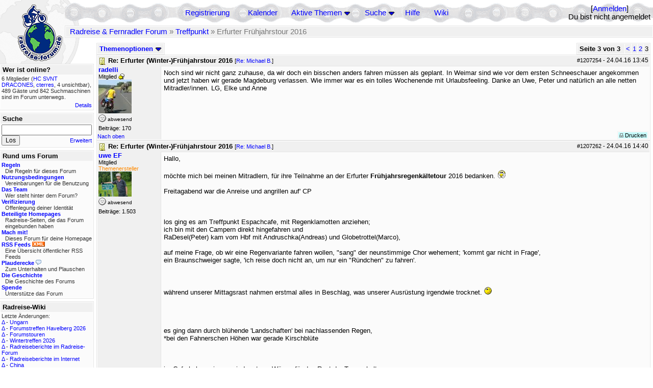

--- FILE ---
content_type: text/html; charset=utf-8
request_url: https://radreise-forum.de/showflat/Number/1188214/page/3
body_size: 13469
content:
<!DOCTYPE html PUBLIC "-//W3C//DTD XHTML 1.0 Transitional//EN" "http://www.w3.org/TR/xhtml1/DTD/xhtml1-transitional.dtd">
<html xmlns="http://www.w3.org/1999/xhtml" xml:lang="de" lang="de" dir="ltr">
<head>
	<title>Erfurter Frühjahrstour 2016 - Seite 3 von 3 - Radreise &amp; Fernradler Forum</title>
	<meta name="page-topic" content="Fahrrad, Reise" />
	<meta name="audience" content="Alle" />
	<meta name="revisit-after" content="30 days" />
	<meta name="keywords" content="fahrradreise, radreise, veloreise, fernradler, radurlaub, weltumradlung, globetreter, globetrotter, radnomade, lange meile, bike, velo, fahrrad, rad, reise, community, forum, diskussion, board, panamericana, langstreckenradler, extremradler, radreisen, veloreisen, fahrradtour, fahrradtouren, radtour, tour, biken, biker, fahrräder" />
	<meta name="description" content="Das Forum rund um das Reisen mit dem Fahrrad. Speziell zum Thema Radreisen: Erfahrungsaustausch, Reisepartner, Ausrüstung, Länder, Gesundheit, Reiseberichte" />
	<link rel="P3Pv1" href="/w3c/policy.p3p#Datenschutzhinweise" />

	<meta name="robots" content="index, follow" />
	
	<meta http-equiv="Content-Type" content="text/html; charset=utf-8" />
	<meta http-equiv="X-UA-Compatible" content="IE=Edge" />
	<link rel="stylesheet" href="/styles/common.css?v=7.5.7m2" type="text/css" />
	<link rel="stylesheet" href="/styles/bf.css?v=7.5.7m2" type="text/css" />
	<link rel="shortcut icon" href="/images/general/default/favicon.ico" />
	<link rel="apple-touch-icon" href="apple-touch-icon-152x152.png" />
	<link rel="apple-touch-icon" sizes="57x57" href="/apple-touch-icon-57x57.png" />
	<link rel="apple-touch-icon" sizes="72x72" href="/apple-touch-icon-72x72.png" />
	<link rel="apple-touch-icon" sizes="76x76" href="/apple-touch-icon-76x76.png" />
	<link rel="apple-touch-icon" sizes="114x114" href="/apple-touch-icon-114x114.png" />
	<link rel="apple-touch-icon" sizes="120x120" href="/apple-touch-icon-120x120.png" />
	<link rel="apple-touch-icon" sizes="144x144" href="/apple-touch-icon-144x144.png" />
	<link rel="apple-touch-icon" sizes="152x152" href="/apple-touch-icon-152x152.png" />
	
	<script type="text/javascript">
		// <![CDATA[
		var idxurl = "/";
		var idxscript = "/";
		var baseurl = "";
		var fullurl = "https://radreise-forum.de/";
		var script	= "https://radreise-forum.de/";
		var imagedir = "general/default";
		var myUid = '';
		var submitClicked = "Dein Beitrag wurde bereits gesendet. Die Abschicken-Taste ist nun deaktiviert.";
		var open_block = new Image();
		open_block.src = baseurl + "/images/general/default/toggle_open.gif";
		var closed_block = new Image();
		closed_block.src = baseurl + "/images/general/default/toggle_closed.gif";
		var loadingpreview = "Lade die Voransicht...";
		var today = '21';
		var s_priv = '';
		var quote_text = "zitat";
		// ]]>
	</script>
	<script type="text/javascript" src="/ubb_js/ubb_jslib.js?v=7.5.7m2"></script>
	<script type="text/javascript" src="/ubb_js/image.js?v=7.5.7m2"></script>
	<script type="text/javascript" src="/ubb_js/quickquote.js?v=7.5.7m2"></script>

<style type="text/css">
.post_inner img {
	max-width: 400px;
}
</style>

</head>
<body onclick="if(event.which!=3){clearMenus(event)}" onunload='clearSubmit()'>

<a id="top"></a>


<div id="content">


<div id="active_popup" style="display:none;">
	<table class="popup_menu">
		<tr>
			<td class="popup_menu_content"><a href="/activetopics/7/1">Aktive Themen</a></td>
		</tr>
		<tr>
			<td class="popup_menu_content"><a href="/activeposts/7/1">Aktive Beiträge</a></td>
		</tr>
		<tr>
			<td class="popup_menu_content"><a href="/unansweredposts/7/1">Unbeantwortete Beiträge</a></td>
		</tr>
	</table>
</div>
<script type="text/javascript">
	registerPopup("active_popup");
</script>

<div id="search_popup" style="display: none">
	<form method="post" action="/">
		<input type="hidden" name="ubb" value="dosearch" />
		<input type="hidden" name="daterange" value="0" />
		<input type="hidden" name="where" value="bodysub" />
		<input type="hidden" name="fromsearch" value="1" />
		<input type="hidden" name="checkwords" value="1" />

		<table class="popup_menu">
			<tr>
				<td nowrap='nowrap' class="popup_menu_header">Suche</td>
			</tr>
			<tr>
				<td class="popup_menu_content noclose">
					<label>
						<input type="text" name="Words" class="form-input" />
						<input type="submit" name="textsearch" value="Los" class="form-button" />
					</label>
				</td>
			</tr>
			<tr>
				<td class="popup_menu_content"><a href="/search">Erweitert</a></td>
			</tr>
		</table>
	</form>
</div>
<script type="text/javascript">
	registerPopup("search_popup");
</script>


<table align="center" width="100%" cellpadding="0" cellspacing="0">
<tr>
<td valign="bottom">
<table border="0" width="100%" cellpadding="0" cellspacing="0">
<tr>
<td rowspan="2" valign="bottom"><a href="/forum_summary"><img src="/images/general/default/logo_1.gif" width="98" height="76" border="0" align="bottom" style="margin-left:29px" alt="Radreise &amp; Fernradler Forum" title="Radreise &amp; Fernradler Forum" /></a></td>
<td class="navigation">
<table><tr>	<td width="100%">
<a href="/newuser">Registrierung</a> &nbsp; &nbsp;
 &nbsp;&nbsp;&nbsp;
<a href="/calendar">Kalender</a> &nbsp; &nbsp; &nbsp; 
<span style="cursor: pointer;" id="active_control" onclick="showHideMenu('active_control','active_popup')">
<a href="javascript:void(0);">Aktive Themen</a>
<img style="vertical-align: middle" src="/images/general/default/toggle_open.gif" width="13" height="9" alt="" />
</span> &nbsp; &nbsp; &nbsp;
<span style="cursor: pointer;" id="search_control" onclick="showHideMenu('search_control','search_popup')">
<a href="javascript:void(0);">Suche</a>
<img style="vertical-align: middle" src="/images/general/default/toggle_open.gif" width="13" height="9" alt="" />
</span> &nbsp;&nbsp;&nbsp;
<a href="/faq">Hilfe</a>
&nbsp; &nbsp; &nbsp; <a href="https://radreise-wiki.de" target="_blank">Wiki</a>
</td>
<td style="float:right;white-space:nowrap"> [<a href="/login">Anmelden</a>]<br />Du bist nicht angemeldet
</td>
</tr></table> 
</td>
</tr>

<tr>
<td class="breadcrumbs" width="100%">
<table width="100%" class="t_outer" id="pagehead" cellpadding="0" cellspacing="0">
<tr>
<td class="pageheadtxt">
<span style="float:left">
 <a href="/forum_summary">Radreise &amp; Fernradler Forum</a> &raquo; <a href="/forums/6/1/Treffpunkt">Treffpunkt</a> &raquo; Erfurter Frühjahrstour 2016
</span>
</td></tr></table>
</td>
</tr>
</table>

</td>
</tr>
<tr>
<td>

<table width="100%" cellpadding="0" cellspacing="0">

  


	<tr><td width="10%" valign="top" class="left_col"><a href="/cfrm"><img src="/images/general/default/logo_2.gif" width="98" height="46" border="0" style="float:left; margin-left:29px" alt="Radreise &amp; Fernradler Forum" title="Radreise &amp; Fernradler Forum" /></a>
<div style="clear:both"></div>
 


<table width="100%" class="t_outer" cellpadding="0" cellspacing="0"><tr>
	<td class="lefttdheader">Wer ist online?</td>
</tr>
<tr>
<td class="leftalt-1 noround">
<div class="small">
6 Mitglieder&nbsp;(<a href="/users/39407/HC_SVNT_DRACONES" title="letzte Aktivität "><span class='username'>HC SVNT DRACONES</span></a>, <a href="/users/31604/cterres" title="letzte Aktivität "><span class='username'>cterres</span></a>, 4 unsichtbar),

489
Gäste und
842 
Suchmaschinen sind im Forum unterwegs.</div>
</td>
</tr>
<tr>
<td class="leftalt-1">
<span class="small" style="float:right">
	<a href="/online">Details</a>
</span>
</td>
</tr>
</table> 

<table width="100%" class="t_outer" cellpadding="0" cellspacing="0"><tr>
<td class="lefttdheader"><label for="island_search">Suche</label></td>
</tr>
<tr>
<td class="leftalt-1">
<form method="post" action="/">
<input type="hidden" name="ubb" value="dosearch" />
<input type="hidden" name="daterange" value="0" />
<input type="hidden" name="where" value="bodysub" />
<input type="hidden" name="fromsearch" value="1" />
<input type="hidden" name="checkwords" value="1" />
<input type="text" name="Words" id="island_search" class="form-input" />
<span class="small" style="float:right; margin-top:4px">
<a href="/search">Erweitert</a>
</span>
<input type="submit" name="textsearch" value="Los" class="form-button" />
</form>
</td>
</tr>
</table>
<table width="100%" class="t_outer" cellpadding="0" cellspacing="0"><tr>
<td class="lefttdheader">
Rund ums Forum</td>
</tr>
<tr>
<td class="leftalt-1">
<div class="small">
<a href="/faq#rules"><b>Regeln</b></a>
<br />
<div class="indent">Die Regeln für dieses Forum</div>

<a href="/terms"><b>Nutzungsbedingungen</b></a><br />
<div class="indent">Vereinbarungen für die Benutzung</div>

<a href="/about"><b>Das Team</b></a>
<br />
<div class="indent">Wer steht hinter dem Forum?</div>

<a href="/verification"><b>Verifizierung</b></a><br /><div class="indent">Offenlegung deiner Identität</div>
<a href="/members"><b>Beteiligte Homepages</b></a>
<br />
<div class="indent">Radreise-Seiten, die das Forum eingebunden haben</div>

<a href="/forumsharing"><b>Mach mit!</b></a>
<br />
<div class="indent">Dieses Forum für deine Homepage</div>

<a href="/rss"><b>RSS Feeds</b> <img src="/images/general/rss_small.gif" width="25" height="10" alt="RSS" /></a>
<br />
<div class="indent">Eine Übersicht öffentlicher RSS Feeds</div>

<a href="/shoutchat"><b>Plauderecke</b> <img src="/images/general/shoutpage.gif" width="11" height="10" alt="" /></a>
<br />
<div class="indent">Zum Unterhalten und Plauschen</div>

<a href="/history"><b>Die Geschichte</b></a><br /><div class="indent">Die Geschichte des Forums</div>
<a href="/donations"><b>Spende</b></a><br /><div class="indent">Unterstütze das Forum</div>
</div>
</td>
</tr>
</table>

<table width="100%" class="t_outer" cellpadding="0" cellspacing="0"><tr><td class="lefttdheader">Radreise-Wiki</td></tr><tr><td class="leftalt-1"><div class="small">Letzte Änderungen:<br />
<a href="https://radreise-wiki.de/index.php?title=Ungarn&amp;curid=2367&amp;diff=107754&amp;oldid=107551&amp;rcid=113114" target="_blank" title="Unterschied: ">&Delta;</a>&nbsp;-&nbsp;<a href="https://radreise-wiki.de/Ungarn" target="_blank">Ungarn</a><br /><a href="https://radreise-wiki.de/index.php?title=Forumstreffen_Havelberg_2026&amp;curid=13015&amp;diff=107753&amp;oldid=107751&amp;rcid=113113" target="_blank" title="Unterschied: /* Mit der Bahn */">&Delta;</a>&nbsp;-&nbsp;<a href="https://radreise-wiki.de/Forumstreffen_Havelberg_2026" target="_blank">Forumstreffen Havelberg 2026</a><br /><a href="https://radreise-wiki.de/index.php?title=Forumstouren&amp;curid=3006&amp;diff=107752&amp;oldid=107731&amp;rcid=113112" target="_blank" title="Unterschied: /* Anstehende Touren oder Treffen 2026 */">&Delta;</a>&nbsp;-&nbsp;<a href="https://radreise-wiki.de/Forumstouren" target="_blank">Forumstouren</a><br /><a href="https://radreise-wiki.de/index.php?title=Wintertreffen_2026&amp;curid=13014&amp;diff=107730&amp;oldid=107729&amp;rcid=113090" target="_blank" title="Unterschied: /* Wer bringt was mit */">&Delta;</a>&nbsp;-&nbsp;<a href="https://radreise-wiki.de/Wintertreffen_2026" target="_blank">Wintertreffen 2026</a><br /><a href="https://radreise-wiki.de/index.php?title=Radreiseberichte_im_Radreise-Forum&amp;curid=3183&amp;diff=107673&amp;oldid=107672&amp;rcid=113033" target="_blank" title="Unterschied: /* L�nder�bergreifend */">&Delta;</a>&nbsp;-&nbsp;<a href="https://radreise-wiki.de/Radreiseberichte_im_Radreise-Forum" target="_blank">Radreiseberichte im Radreise-Forum</a><br /><a href="https://radreise-wiki.de/index.php?title=Radreiseberichte_im_Internet&amp;curid=3498&amp;diff=107668&amp;oldid=107667&amp;rcid=113028" target="_blank" title="Unterschied: /* Europa */">&Delta;</a>&nbsp;-&nbsp;<a href="https://radreise-wiki.de/Radreiseberichte_im_Internet" target="_blank">Radreiseberichte im Internet</a><br /><a href="https://radreise-wiki.de/index.php?title=China&amp;curid=4240&amp;diff=107663&amp;oldid=107272&amp;rcid=113023" target="_blank" title="Unterschied: /* Einreisebestimmungen, Dokumente */">&Delta;</a>&nbsp;-&nbsp;<a href="https://radreise-wiki.de/China" target="_blank">China</a><br /><a href="https://radreise-wiki.de/index.php?title=Schweden&amp;curid=2060&amp;diff=107658&amp;oldid=107162&amp;rcid=113018" target="_blank" title="Unterschied: /* Wildes Zelten */">&Delta;</a>&nbsp;-&nbsp;<a href="https://radreise-wiki.de/Schweden" target="_blank">Schweden</a><br />
<span style="float:left">&Delta; = Unterschiede</span><span style="float:right"><a href="https://radreise-wiki.de" target="_blank">mehr...</a></span></div></td></tr></table>
<table width="100%" class="t_outer" cellpadding="0" cellspacing="0"><tr><td class="lefttdheader">Partnerseiten</td></tr><tr><td class="leftalt-1"><div class="small">
<a href="http://www.beepworld.de/members7/fahrradreisen" target="_blank">Fahrradreisen</a><br /><a href="http://www.bike-nz.de" target="_blank">New Zealand Cycling Project</a><br /><a href="http://www.w44.de" target="_blank">André on Radtour</a><br /><a href="http://www.grenzenlos.ath.cx" target="_blank">Grenzenlos</a><br /><a href="http://www.betzgi.ch" target="_blank">Betzgi's Veloreisen</a><br /><a href="http://www.48zwoelf.de" target="_blank">48zwoelf.de</a><br /><a href="http://www.globebike.de" target="_blank">globebike.de</a><br /><a href="http://www.radtouren.ch" target="_blank">Urs's Radtourenseite</a><br /><a href="http://www.drahteselreiter.de" target="_blank">Drahteselreiter</a><br /><a href="http://www.bikeodyssee.de" target="_blank">Bikeodyssee</a><br />
</div><div class="small" align="right"><a href="/members">mehr...</a>
</div></td></tr></table> 

<table width="100%" class="t_outer" cellpadding="0" cellspacing="0"><tr>
<td class="lefttdheader">
Statistik</td>
</tr>
<tr>
<td class="leftalt-1" align="left">
29817 Mitglieder<br />
99419 Themen<br />
1564487 Beiträge<br />

<br class="lbr" /><div class="small">
In den letzten 12 Monaten waren 1888 Mitglieder aktiv. Die bislang meiste Aktivität war am 13.09.25 14:21
mit 16859
Besuchern gleichzeitig.</div>
<span class="small" style="float:right; margin-top:4px;">
<a href="/stats">mehr...</a>
</span>
</td>
</tr>
</table> 

<table width="100%" class="t_outer" cellpadding="0" cellspacing="0"><tr>
<td class="lefttdheader">
Vielschreiber <small>(30 Tage)</small></td>
</tr>
<tr>
<td class="leftalt-1" align="left">
<table cellspacing="0" width="100%">
<tr>
	<td><a href="/users/9841/Sickgirl"><span class='username'>Sickgirl</span></a></td>
	<td align="right">62</td>
</tr>
<tr>
	<td><a href="/users/32924/Nordisch"><span class='username'>Nordisch</span></a></td>
	<td align="right">59</td>
</tr>
<tr>
	<td><a href="/users/8658/Keine_Ahnung"><span class='modname'>Keine Ahnung</span></a></td>
	<td align="right">51</td>
</tr>
<tr>
	<td><a href="/users/42722/Gravelbiker_Berlin"><span class='username'>Gravelbiker_Berlin</span></a></td>
	<td align="right">47</td>
</tr>
<tr>
	<td><a href="/users/12557/iassu"><span class='username'>iassu</span></a></td>
	<td align="right">34</td>
</tr>
</table>
</td>
</tr>
</table>
</td><td valign="top" width="90%" class="body_col">
	

<div style="float:right;">

<table class="t_standard pagination" cellpadding="0" cellspacing="1">
<tr>
<td class="tdheader tlround">Seite 3 von 3&nbsp;</td>
<td class="alt-2"><a href="/showflat/Number/1188214/page/2" title="Gehe zur Seite 2">&lt;</a></td>
<td class="alt-2"><a href="/showflat/Number/1188214/page/1" title="Gehe zur Seite 1">1</a></td>
<td class="alt-2"><a href="/showflat/Number/1188214/page/2" title="Gehe zur Seite 2">2</a></td>
<td class="alt-2">3</td>
</tr>
</table>



</div>

<table cellpadding="0" cellspacing="0" style="float:left">
<tr>


<td>
<table class="t_standard" cellpadding="0" cellspacing="1">
<tr>
<td class="tdheader" style="cursor:pointer" id="options_control" onclick="showHideMenu('options_control','options_popup')" nowrap="nowrap">
Themenoptionen <img style="vertical-align: middle" src="/images/general/default/toggle_open.gif" width="13" height="9" alt="" />
</td>
</tr>
</table>

</td>



</tr>
</table>


<div style="clear:both;"></div>

<a name="Post1207254"></a>


<div class="post" id="p1207254">
<table width="100%" class="t_outer square" style="margin-bottom:0px" cellpadding="0" cellspacing="0">
<tr>
<td class="">
<table width="100%" cellspacing="0" cellpadding="0">
<tr>
<td colspan="2" class="subjecttable">
<span class="small" style="float:right">
 <span id="number1207254">#1207254</span> - <span class="date">24.04.16</span> <span class="time">13:45</span> 
</span>

<a href="/topics/1207254/Re_Erfurter_Winter_Fr_hjahrstour_2016#Post1207254"><img src="/images/icons/default/book.gif" width="15" height="15" alt="" /></a>
<b>Re: Erfurter (Winter-)Frühjahrstour 2016</b>

<span class="small">
[<a href="/topics/1207218/Michael_B#Post1207218" target="_blank"  rel="nofollow">Re: Michael B.</a>]
</span>
</td>
</tr>
<tr>
<td width="120" valign="top" class="author-content"><div class="post-side">
<span class="post-user"><span id="menu_control_1207254"><a href="javascript:void(0);" onclick="showHideMenu('menu_control_1207254','profile_popup_1207254');"><span class='username'>radelli</span></a></span></span><br />
Mitglied <img src="/images/general/default/sleep_small.gif" width="12" height="12" style="vertical-align:top" alt="Übernachtungsnetzwerk" title="Übernachtungsnetzwerk" />
	<br /><img src="/images/avatars/24671.jpg" alt="" width="65" height="66" />
<div class="mood">
<img src="/images/moods/default/offline.gif" width="15" height="15" alt="abwesend" title="abwesend" style="vertical-align:bottom" />
abwesend
</div>
 Beiträge: 170<br />

	</div></td>
<td class="post-content" valign="top">
	<div class="post_inner">
<div id="body0">Noch sind wir nicht ganz zuhause, da wir doch ein bisschen anders fahren müssen als geplant. In Weimar sind wie vor dem ersten Schneeschauer angekommen und jetzt haben wir gerade Magdeburg verlassen. Wie immer war es ein tolles Wochenende mit Urlaubsfeeling. Danke an Uwe, Peter und natürlich an alle netten Mitradler/innen. LG, Elke und Anne</div>
</div>
	</td></tr>

<tr>
<td class="post_top_link" valign="bottom">
	<a href="#top">Nach oben</a>
</td>
<td class="post-options" valign="bottom" align="right">&nbsp; 







<span class="border"><span class="post-buttons"><a href="/printthread/Board/6/main/1207254/type/post" rel="nofollow" target="_blank" title="Beitrag drucken"><img src="/images/general/default/printpost.gif" alt="Versenden" width="8" height="8" /> Drucken</a></span></span>

	</td>
</tr>


</table> </td>
</tr>
</table>
</div> 


<a name="Post1207262"></a>


<div class="post" id="p1207262">
<table width="100%" class="t_outer square" style="margin-bottom:0px" cellpadding="0" cellspacing="0">
<tr>
<td class="">
<table width="100%" cellspacing="0" cellpadding="0">
<tr>
<td colspan="2" class="subjecttable">
<span class="small" style="float:right">
 <span id="number1207262">#1207262</span> - <span class="date">24.04.16</span> <span class="time">14:40</span> 
</span>

<a href="/topics/1207262/Re_Erfurter_Winter_Fr_hjahrstour_2016#Post1207262"><img src="/images/icons/default/book.gif" width="15" height="15" alt="" /></a>
<b>Re: Erfurter (Winter-)Frühjahrstour 2016</b>
<span class="small">
[<a href="/topics/1207218/Michael_B#Post1207218" target="_blank"  rel="nofollow">Re: Michael B.</a>]
</span>
</td>
</tr>
<tr>
<td width="120" valign="top" class="author-content" rowspan="2"><div class="post-side">
<span class="post-user"><span id="menu_control_1207262"><a href="javascript:void(0);" onclick="showHideMenu('menu_control_1207262','profile_popup_1207262');"><span class='username'>uwe EF</span></a></span></span><br />
Mitglied
<br /><span class="topicstarter">Themenersteller</span>
	<br /><img src="/images/avatars/27332.jpg" alt="" width="65" height="49" />
<div class="mood">
<img src="/images/moods/default/offline.gif" width="15" height="15" alt="abwesend" title="abwesend" style="vertical-align:bottom" />
abwesend
</div>
 Beiträge: 1.503<br />

	</div></td>
<td class="post-content" valign="top">
	<div class="post_inner">
<div id="body1">Hallo,<br /><br />möchte mich bei meinen Mitradlern, für ihre Teilnahme an der Erfurter <span style="font-weight: bold">Frühjahrsregenkältetour</span> 2016 bedanken.    <img src="/images/graemlins/default/clap.gif" alt="bravo" title="bravo" height="16" width="18" /><br /> <br />Freitagabend war die Anreise und angrillen auf' CP <br /><br /><a href="http://www.fotos-hochladen.net" target="_blank"><img src="http://img5.fotos-hochladen.net/uploads/20160422201338yh3gbq9f2k.jpg"  alt="" /></a><br /><br /><a href="http://www.fotos-hochladen.net" target="_blank"><img src="http://img5.fotos-hochladen.net/uploads/201604222003111a46bfcpol.jpg"  alt="" /></a><br /><br />los ging es am Treffpunkt Espachcafe, mit Regenklamotten anziehen;<br />ich bin mit den Campern direkt hingefahren und<br />RaDesel(Peter) kam vom Hbf mit Andruschka(Andreas) und Globetrottel(Marco),<br /><br />auf meine Frage, ob wir eine Regenvariante fahren wollen, &quot;sang&quot; der neunstimmige Chor wehement; 'kommt gar nicht in Frage',<br />ein Braunschweiger sagte, 'ich reise doch nicht an, um nur ein &quot;Ründchen&quot; zu fahren'.<br /><br /><a href="http://www.fotos-hochladen.net" target="_blank"><img src="http://img5.fotos-hochladen.net/uploads/20160423123703ogcu4lwnxj.jpg"  alt="" /></a><br /><br /><br />während unserer Mittagsrast nahmen erstmal alles in Beschlag, was unserer Ausrüstung irgendwie trocknet.    <img src="/images/graemlins/default/wink.gif" alt="zwinker" title="zwinker" height="15" width="15" /> <br /><br /><a href="http://www.fotos-hochladen.net" target="_blank"><img src="http://img5.fotos-hochladen.net/uploads/20160423135322y3i45x7bgf.jpg"  alt="" /></a><br /><br /><a href="http://www.fotos-hochladen.net" target="_blank"><img src="http://img5.fotos-hochladen.net/uploads/20160423135349k89ulxqfe5.jpg"  alt="" /></a><br /><br /><br />es ging dann durch blühende 'Landschaften' bei nachlassenden Regen,<br />*bei den Fahnerschen Höhen war gerade Kirschblüte<br /><br /><a href="http://www.fotos-hochladen.net" target="_blank"><img src="http://img5.fotos-hochladen.net/uploads/20160423142305t537xgzjl8.jpg"  alt="" /></a><br /><br /><br />im Cafe haben wir uns wieder etwas Wärme für den Rest der Tour geholt<br /><br /><a href="http://www.fotos-hochladen.net" target="_blank"><img src="http://img5.fotos-hochladen.net/uploads/20160423160640gluoxrqe7j.jpg"  alt="" /></a><br /><br /><br />wir nutzten die Abendsonne, geringfügig Wärme zu tanken und um Abendvesper zu machen    <img src="/images/graemlins/default/beer.gif" alt="bier" title="bier" height="16" width="57" /> <br /><br /><a href="http://www.fotos-hochladen.net" target="_blank"><img src="http://img5.fotos-hochladen.net/uploads/201604231920576isz5kxudf.jpg"  alt="" /></a><br /><br /><br />uns wurde schnell warm,    <img src="/images/graemlins/default/laugh.gif" alt="lach" title="lach" height="15" width="15" />    <img src="/images/graemlins/default/wink.gif" alt="zwinker" title="zwinker" height="15" width="15" /> <br /><br /><a href="http://www.fotos-hochladen.net" target="_blank"><img src="http://img5.fotos-hochladen.net/uploads/20160423185617q73by9hclk.jpg"  alt="" /></a><br /><br /><br />auch der Glühwein brachte nicht so seine eigentliche Wirkung, also hilft nur eins,<br />ran an`s Feuer<br /><br /><a href="http://www.fotos-hochladen.net" target="_blank"><img src="http://img5.fotos-hochladen.net/uploads/201604232104226x3nmldta2.jpg"  alt="" /></a><br /><br /><a href="http://www.fotos-hochladen.net" target="_blank"><img src="http://www.fotos-hochladen.net/uploads/20160423210353t0yf9o2dzp.jpg"  alt="" /></a><br /><br /><br />wir rückten immer mehr an das Feuer, um eventuell die Wärme mit in den Schlafsck zu nehmen,    <img src="/images/graemlins/default/crazy.gif" alt="wirr" title="wirr" height="15" width="15" /><br /><br /><a href="http://www.fotos-hochladen.net" target="_blank"><img src="http://img5.fotos-hochladen.net/uploads/20160423210848j3i8u0km5t.jpg"  alt="" /></a><br /> <br /><br />am Sonntag kitzelte uns die Morgensonne bei Temperaturen um den Gefrierpunkt so langesam munter,    <img src="/images/graemlins/default/crazy.gif" alt="wirr" title="wirr" height="15" width="15" />  <img src="/images/graemlins/default/sleep.gif" alt="schlafe" title="schlafe" height="15" width="15" /> <br /><br /><a href="http://www.fotos-hochladen.net" target="_blank"><img src="http://www.fotos-hochladen.net/uploads/201604240727408g0xi5961a.jpg"  alt="" /></a><br /><br /><br />nach dem Frühstück auf'm CP, ging es wieder nach Hause.    <img src="/images/graemlins/default/frown.gif" alt="traurig" title="traurig" height="15" width="15" /> <br /><br /><a href="http://www.fotos-hochladen.net" target="_blank"><img src="http://www.fotos-hochladen.net/uploads/20160424082139nyl08d971g.jpg"  alt="" /></a><br /><br /><br />Es fanden nette Gespräche statt und auch die eine oder andere Anregung wurde geschwändert.    <img src="/images/graemlins/default/smirk.gif" alt="listig" title="listig" height="15" width="15" />     <img src="/images/graemlins/default/wink.gif" alt="zwinker" title="zwinker" height="15" width="15" /> <br /><br />nochmals Danke, bis demnächst,    <img src="/images/graemlins/default/clap.gif" alt="bravo" title="bravo" height="16" width="18" /> <br /><br /><br />Gruß aus EF<br />Uwe<br /></div>
</div>
	</td></tr>
<tr>
<td class="post-content" valign="bottom">
	<table><tr><td><div class="signature">reise VOR dem sterben, sonst reisen deine Erben<br><br><br></div></td></tr></table><span class="edited-wording"><br /><span class="small"><em>Geändert von uwe EF (<span class="date">24.04.16</span> <span class="time">14:46</span>)</em></span></span>	</td>
</tr>

<tr>
<td class="post_top_link" valign="bottom">
	<a href="#top">Nach oben</a>
</td>
<td class="post-options" valign="bottom" align="right">&nbsp; 







<span class="border"><span class="post-buttons"><a href="/printthread/Board/6/main/1207262/type/post" rel="nofollow" target="_blank" title="Beitrag drucken"><img src="/images/general/default/printpost.gif" alt="Versenden" width="8" height="8" /> Drucken</a></span></span>

	</td>
</tr>


</table> </td>
</tr>
</table>
</div> 

<a name="Post1207271"></a>


<div class="post" id="p1207271">
<table width="100%" class="t_outer square" style="margin-bottom:0px" cellpadding="0" cellspacing="0">
<tr>
<td class="">
<table width="100%" cellspacing="0" cellpadding="0">
<tr>
<td colspan="2" class="subjecttable">
<span class="small" style="float:right">
 <span id="number1207271">#1207271</span> - <span class="date">24.04.16</span> <span class="time">14:48</span> 
</span>

<a href="/topics/1207271/Re_Erfurter_Winter_Fr_hjahrstour_2016#Post1207271"><img src="/images/icons/default/book.gif" width="15" height="15" alt="" /></a>
<b>Re: Erfurter (Winter-)Frühjahrstour 2016</b>
<span class="small">
[<a href="/topics/1207262/uwe_EF#Post1207262" target="_blank"  rel="nofollow">Re: uwe EF</a>]
</span>
</td>
</tr>
<tr>
<td width="120" valign="top" class="author-content" rowspan="2"><div class="post-side">
<span class="post-user"><span id="menu_control_1207271"><a href="javascript:void(0);" onclick="showHideMenu('menu_control_1207271','profile_popup_1207271');"><span class='username'>uwe EF</span></a></span></span><br />
Mitglied
<br /><span class="topicstarter">Themenersteller</span>
	<br /><img src="/images/avatars/27332.jpg" alt="" width="65" height="49" />
<div class="mood">
<img src="/images/moods/default/offline.gif" width="15" height="15" alt="abwesend" title="abwesend" style="vertical-align:bottom" />
abwesend
</div>
 Beiträge: 1.503<br />

	</div></td>
<td class="post-content" valign="top">
	<div class="post_inner">
<div id="body2">Bitte nicht mit mir meckern, es sind leider nur Hdy-bilder.    <img src="/images/graemlins/default/crazy.gif" alt="wirr" title="wirr" height="15" width="15" /> <br /><br />Gruß aus EF<br />Uwe</div>
</div>
	</td></tr>
<tr>
<td class="post-content" valign="bottom">
	<table><tr><td><div class="signature">reise VOR dem sterben, sonst reisen deine Erben<br><br><br></div></td></tr></table><span class="edited-wording"><br /><span class="small"><em>Geändert von uwe EF (<span class="date">24.04.16</span> <span class="time">14:50</span>)</em></span></span>	</td>
</tr>

<tr>
<td class="post_top_link" valign="bottom">
	<a href="#top">Nach oben</a>
</td>
<td class="post-options" valign="bottom" align="right">&nbsp; 







<span class="border"><span class="post-buttons"><a href="/printthread/Board/6/main/1207271/type/post" rel="nofollow" target="_blank" title="Beitrag drucken"><img src="/images/general/default/printpost.gif" alt="Versenden" width="8" height="8" /> Drucken</a></span></span>

	</td>
</tr>


</table> </td>
</tr>
</table>
</div> 

<a name="Post1207277"></a>


<div class="post" id="p1207277">
<table width="100%" class="t_outer square" style="margin-bottom:0px" cellpadding="0" cellspacing="0">
<tr>
<td class="">
<table width="100%" cellspacing="0" cellpadding="0">
<tr>
<td colspan="2" class="subjecttable">
<span class="small" style="float:right">
 <span id="number1207277">#1207277</span> - <span class="date">24.04.16</span> <span class="time">15:51</span> 
</span>

<a href="/topics/1207277/Re_Erfurter_Winter_Fr_hjahrstour_2016#Post1207277"><img src="/images/icons/default/book.gif" width="15" height="15" alt="" /></a>
<b>Re: Erfurter (Winter-)Frühjahrstour 2016</b>
<span class="small">
[<a href="/topics/1207271/uwe_EF#Post1207271" target="_blank"  rel="nofollow">Re: uwe EF</a>]
</span>
</td>
</tr>
<tr>
<td width="120" valign="top" class="author-content" rowspan="2"><div class="post-side">
<span class="post-user"><span id="menu_control_1207277"><a href="javascript:void(0);" onclick="showHideMenu('menu_control_1207277','profile_popup_1207277');"><span class='username'>Thomas1976</span></a></span></span><br />
Mitglied <img src="/images/general/default/sleep_small.gif" width="12" height="12" style="vertical-align:top" alt="Übernachtungsnetzwerk" title="Übernachtungsnetzwerk" />
	<br /><img src="/images/avatars/7798.jpg" alt="" width="65" height="61" />
<div class="mood">
<img src="/images/moods/default/offline.gif" width="15" height="15" alt="abwesend" title="abwesend" style="vertical-align:bottom" />
abwesend
</div>
 Beiträge: 12.155<br />

	</div></td>
<td class="post-content" valign="top">
	<div class="post_inner">
<div id="body3">Ich bin nun auch auf dem Weg nach Braunschweig. Bis auf den Gegenwind hatte ich heute fast nur Sonnenschein und bin noch 105km bis nach Herzberg geradelt <img src="/images/graemlins/default/smile.gif" alt="schmunzel" title="schmunzel" height="15" width="15" /> Und zum Schluß au h noch bestes Timing. Der Zug nach Braunschweig stand so da, dass ich ohne eine einzige Minute Wartezeit einsteigen konnte <img src="/images/graemlins/default/smile.gif" alt="schmunzel" title="schmunzel" height="15" width="15" /><br /><br />Nun heißt es Danke sagen:<br /><br />1) Vielen Dank an Uwe für die tolle Ausrichtung, einschließlich richtig leckerem Grillgut sowie der 1a Sreckenführung. Das Mittagslokal kam gestern zum richtigen Zeitpunkt, ansonsten hättet Ihr meine tauben Finger abhacken können. <img src="/images/graemlins/default/clap.gif" alt="bravo" title="bravo" height="16" width="18" /><br /><br />Location und Campingplatz ist echt super und eigentlich zu höherem Berufen <img src="/images/graemlins/default/grin.gif" alt="grins" title="grins" height="15" width="15" /><br /><br />2) Vielen Dank an alle Teilnehmer und Mitradler für das wunderschöne Wochenende. Es waren wieder tolle Gespräche und echt ein fröhliches Miteinander.<br /><br />3) Es war Arschkalt. Vor allen gestern Abend/Nacht. Fazit ist aber, im Campingbulli mit Standheizung kann man erfrieren, im Zelt nicht <img src="/images/graemlins/default/grin.gif" alt="grins" title="grins" height="15" width="15" /><br /><br />Ich freue mich auf eine Wiederholung, vielleicht zu Himmelfahrt 2017 <img src="/images/graemlins/default/wink.gif" alt="zwinker" title="zwinker" height="15" width="15" /><br /><br />Gruß Thomas</div>
</div>
	</td></tr>
<tr>
<td class="post-content" valign="bottom">
	<table><tr><td><div class="signature"><a href="https://www.thomas-1976-unterwegs.de" rel="nofollow" target="_blank">https:/<wbr>/<wbr>www.thomas-1976-unterwegs.de</a></div></td></tr></table>	</td>
</tr>

<tr>
<td class="post_top_link" valign="bottom">
	<a href="#top">Nach oben</a>
</td>
<td class="post-options" valign="bottom" align="right">&nbsp; 







<span class="border"><span class="post-buttons"><a href="/printthread/Board/6/main/1207277/type/post" rel="nofollow" target="_blank" title="Beitrag drucken"><img src="/images/general/default/printpost.gif" alt="Versenden" width="8" height="8" /> Drucken</a></span></span>

	</td>
</tr>


</table> </td>
</tr>
</table>
</div> 

<a name="Post1207281"></a>


<div class="post" id="p1207281">
<table width="100%" class="t_outer square" style="margin-bottom:0px" cellpadding="0" cellspacing="0">
<tr>
<td class="">
<table width="100%" cellspacing="0" cellpadding="0">
<tr>
<td colspan="2" class="subjecttable">
<span class="small" style="float:right">
 <span id="number1207281">#1207281</span> - <span class="date">24.04.16</span> <span class="time">16:19</span> 
</span>

<a href="/topics/1207281/Re_Erfurter_Winter_Fr_hjahrstour_2016#Post1207281"><img src="/images/icons/default/book.gif" width="15" height="15" alt="" /></a>
<b>Re: Erfurter (Winter-)Frühjahrstour 2016</b>
<span class="small">
[<a href="/topics/1207271/uwe_EF#Post1207271" target="_blank"  rel="nofollow">Re: uwe EF</a>]
</span>
</td>
</tr>
<tr>
<td width="120" valign="top" class="author-content"><div class="post-side">
<span class="post-user"><span id="menu_control_1207281"><a href="javascript:void(0);" onclick="showHideMenu('menu_control_1207281','profile_popup_1207281');"><span class='username'>globetrottel</span></a></span></span><br />
Mitglied
	<div class="mood">
<img src="/images/moods/default/offline.gif" width="15" height="15" alt="abwesend" title="abwesend" style="vertical-align:bottom" />
abwesend
</div>
 Beiträge: 1.204<br />

	</div></td>
<td class="post-content" valign="top">
	<div class="post_inner">
<div id="body4">Nun bin ich auch zu Haus. Es war ein schönes Wochenende, und UweEF schickt sich an, die Tourleiterprominenz des Forums zu ergänzen. Von mir bekommt er jedenfalls den &quot;Dietmar-Orden&quot; cum laude  <img src="/images/graemlins/default/grin.gif" alt="grins" title="grins" height="15" width="15" /> .<br /><br />Tolle Strecke, gastronomisch angenehm eingeteilt, sehr schöner Campingplatz, Vor-und Nachbetreuung der Teilnehmer, Frühstück auf CP, Grillgut von regionalem Fachmann - was will man mehr. Eine nette Hardcore-Zeltertruppe aus dem Forum tat ihr Übriges. <br /><br />Dank an alle und bis zum nächsten Mal.<br /><br />VG Marco</div>
</div>
	</td></tr>

<tr>
<td class="post_top_link" valign="bottom">
	<a href="#top">Nach oben</a>
</td>
<td class="post-options" valign="bottom" align="right">&nbsp; 







<span class="border"><span class="post-buttons"><a href="/printthread/Board/6/main/1207281/type/post" rel="nofollow" target="_blank" title="Beitrag drucken"><img src="/images/general/default/printpost.gif" alt="Versenden" width="8" height="8" /> Drucken</a></span></span>

	</td>
</tr>


</table> </td>
</tr>
</table>
</div> 

<a name="Post1207283"></a>


<div class="post" id="p1207283">
<table width="100%" class="t_outer square" style="margin-bottom:0px" cellpadding="0" cellspacing="0">
<tr>
<td class="">
<table width="100%" cellspacing="0" cellpadding="0">
<tr>
<td colspan="2" class="subjecttable">
<span class="small" style="float:right">
 <span id="number1207283">#1207283</span> - <span class="date">24.04.16</span> <span class="time">16:31</span> 
</span>

<a href="/topics/1207283/Re_Erfurter_Fr_hjahrstour_2016#Post1207283"><img src="/images/icons/default/book.gif" width="15" height="15" alt="" /></a>
<b>Re: Erfurter Frühjahrstour 2016</b>
<span class="small">
[<a href="/topics/1207173/uwe_EF#Post1207173" target="_blank"  rel="nofollow">Re: uwe EF</a>]
</span>
</td>
</tr>
<tr>
<td width="120" valign="top" class="author-content" rowspan="2"><div class="post-side">
<span class="post-user"><span id="menu_control_1207283"><a href="javascript:void(0);" onclick="showHideMenu('menu_control_1207283','profile_popup_1207283');"><span class='username'>RADional</span></a></span></span><br />
Mitglied <img src="/images/general/default/sleep_small.gif" width="12" height="12" style="vertical-align:top" alt="Übernachtungsnetzwerk" title="Übernachtungsnetzwerk" />
	<br /><img src="/images/avatars/22603.jpg" alt="" width="65" height="75" />
<div class="mood">
<img src="/images/moods/default/offline.gif" width="15" height="15" alt="abwesend" title="abwesend" style="vertical-align:bottom" />
abwesend
</div>
 Beiträge: 463<br />

	</div></td>
<td class="post-content" valign="top">
	<div class="post_inner">
<div id="body5">Nachdem es heute im Vogtland den ganzen Nachmittag geschneit hat bei erbärmlichen 0°C, finde ich das gestrige Wetter geradezu toll. Und daß die ganze Truppe sich von dem bißchen Regen nicht beeindrucken ließ, phänomenal.<br />Vielen herzlichen Dank an die Tourleitung und an alle Mitradler!   <img src="/images/graemlins/default/clap.gif" alt="bravo" title="bravo" height="16" width="18" />  <img src="/images/graemlins/default/clap.gif" alt="bravo" title="bravo" height="16" width="18" />  <img src="/images/graemlins/default/clap.gif" alt="bravo" title="bravo" height="16" width="18" /> <br />Den CP habe ich mir gleich mal im Navi gespeichert - fürs nächste Mal  <img src="/images/graemlins/default/wink.gif" alt="zwinker" title="zwinker" height="15" width="15" /></div>
</div>
	</td></tr>
<tr>
<td class="post-content" valign="bottom">
	<table><tr><td><div class="signature">Gruß,<br>Kathrin</div></td></tr></table>	</td>
</tr>

<tr>
<td class="post_top_link" valign="bottom">
	<a href="#top">Nach oben</a>
</td>
<td class="post-options" valign="bottom" align="right">&nbsp; 







<span class="border"><span class="post-buttons"><a href="/printthread/Board/6/main/1207283/type/post" rel="nofollow" target="_blank" title="Beitrag drucken"><img src="/images/general/default/printpost.gif" alt="Versenden" width="8" height="8" /> Drucken</a></span></span>

	</td>
</tr>


</table> </td>
</tr>
</table>
</div> 

<a name="Post1207431"></a>


<div class="post" id="p1207431">
<table width="100%" class="t_outer square" style="margin-bottom:0px" cellpadding="0" cellspacing="0">
<tr>
<td class="">
<table width="100%" cellspacing="0" cellpadding="0">
<tr>
<td colspan="2" class="subjecttable">
<span class="small" style="float:right">
 <span id="number1207431">#1207431</span> - <span class="date">25.04.16</span> <span class="time">07:27</span> 
</span>

<a href="/topics/1207431/Re_Erfurter_Winter_Fr_hjahrstour_2016#Post1207431"><img src="/images/icons/default/book.gif" width="15" height="15" alt="" /></a>
<b>Re: Erfurter (Winter-)Frühjahrstour 2016</b>
<span class="small">
[<a href="/topics/1207277/Thomas1976#Post1207277" target="_blank"  rel="nofollow">Re: Thomas1976</a>]
</span>
</td>
</tr>
<tr>
<td width="120" valign="top" class="author-content" rowspan="2"><div class="post-side">
<span class="post-user"><span id="menu_control_1207431"><a href="javascript:void(0);" onclick="showHideMenu('menu_control_1207431','profile_popup_1207431');"><span class='username'>KUHmax</span></a></span></span><br />
Mitglied
	<div class="mood">
<img src="/images/moods/default/offline.gif" width="15" height="15" alt="abwesend" title="abwesend" style="vertical-align:bottom" />
abwesend
</div>
 Beiträge: 2.563<br />

	</div></td>
<td class="post-content" valign="top">
	<div class="post_inner">
<div id="body6">Hallo Thomas,<br /><div class="ubbcode-block"><div class="ubbcode-header">In Antwort auf: Thomas1976</div><div class="ubbcode-body">Location und Campingplatz ist echt super und eigentlich zu höherem Berufen <img src="/images/graemlins/default/grin.gif" alt="grins" title="grins" height="15" width="15" /> </div></div><br />du willst doch nicht etwa schon wieder ein Forumstreffen für andere Organisatoren anregen <img src="/images/graemlins/default/wink.gif" alt="zwinker" title="zwinker" height="15" width="15" /><br /><br />Nee, wenn ich eure Berichte so lese, würde mich das auch mal anmachen, aber für ein reines Wochenende wäre mir die Anreise dann doch zu umständlich.</div>
</div>
	</td></tr>
<tr>
<td class="post-content" valign="bottom">
	<table><tr><td><div class="signature">------------<br />Radlergrüße, Karin</div></td></tr></table>	</td>
</tr>

<tr>
<td class="post_top_link" valign="bottom">
	<a href="#top">Nach oben</a>
</td>
<td class="post-options" valign="bottom" align="right">&nbsp; 







<span class="border"><span class="post-buttons"><a href="/printthread/Board/6/main/1207431/type/post" rel="nofollow" target="_blank" title="Beitrag drucken"><img src="/images/general/default/printpost.gif" alt="Versenden" width="8" height="8" /> Drucken</a></span></span>

	</td>
</tr>


</table> </td>
</tr>
</table>
</div> 

<a name="Post1207448"></a>


<div class="post" id="p1207448">
<table width="100%" class="t_outer square" style="margin-bottom:0px" cellpadding="0" cellspacing="0">
<tr>
<td class="">
<table width="100%" cellspacing="0" cellpadding="0">
<tr>
<td colspan="2" class="subjecttable">
<span class="small" style="float:right">
 <span id="number1207448">#1207448</span> - <span class="date">25.04.16</span> <span class="time">08:32</span> 
</span>

<a href="/topics/1207448/Re_Erfurter_Winter_Fr_hjahrstour_2016#Post1207448"><img src="/images/icons/default/book.gif" width="15" height="15" alt="" /></a>
<b>Re: Erfurter (Winter-)Frühjahrstour 2016</b>
<span class="small">
[<a href="/topics/1207431/KUHmax#Post1207431" target="_blank"  rel="nofollow">Re: KUHmax</a>]
</span>
</td>
</tr>
<tr>
<td width="120" valign="top" class="author-content" rowspan="2"><div class="post-side">
<span class="post-user"><span id="menu_control_1207448"><a href="javascript:void(0);" onclick="showHideMenu('menu_control_1207448','profile_popup_1207448');"><span class='username'>uwe EF</span></a></span></span><br />
Mitglied
<br /><span class="topicstarter">Themenersteller</span>
	<br /><img src="/images/avatars/27332.jpg" alt="" width="65" height="49" />
<div class="mood">
<img src="/images/moods/default/offline.gif" width="15" height="15" alt="abwesend" title="abwesend" style="vertical-align:bottom" />
abwesend
</div>
 Beiträge: 1.503<br />

	</div></td>
<td class="post-content" valign="top">
	<div class="post_inner">
<div id="body7"><div class="ubbcode-block"><div class="ubbcode-header">In Antwort auf: KUHmax</div><div class="ubbcode-body">Hallo Thomas,<br /><div class="ubbcode-block"><div class="ubbcode-header">In Antwort auf: Thomas1976</div><div class="ubbcode-body">Location und Campingplatz ist echt super und eigentlich zu höherem Berufen <img src="/images/graemlins/default/grin.gif" alt="grins" title="grins" height="15" width="15" /> </div></div><br />du willst doch nicht etwa schon wieder ein Forumstreffen für andere Organisatoren anregen..<br /> </div></div><br /><br />Hallo Karin, <br /><br />da muss ich Thomas in Schutz nehmen,<br />die Idee hatte ich auf die Frühstückstafel 'geworfen',<br />es gab von allen Seiten kein Dementie, ganz im Gegenteil. <br /><br />  <img src="/images/graemlins/default/yoga.gif" alt="omm" title="omm" height="23" width="29" /><br /><br />Gruß aus EF <br />Uwe</div>
</div>
	</td></tr>
<tr>
<td class="post-content" valign="bottom">
	<table><tr><td><div class="signature">reise VOR dem sterben, sonst reisen deine Erben<br><br><br></div></td></tr></table>	</td>
</tr>

<tr>
<td class="post_top_link" valign="bottom">
	<a href="#top">Nach oben</a>
</td>
<td class="post-options" valign="bottom" align="right">&nbsp; 







<span class="border"><span class="post-buttons"><a href="/printthread/Board/6/main/1207448/type/post" rel="nofollow" target="_blank" title="Beitrag drucken"><img src="/images/general/default/printpost.gif" alt="Versenden" width="8" height="8" /> Drucken</a></span></span>

	</td>
</tr>


</table> </td>
</tr>
</table>
</div> 

<a name="Post1207517"></a>


<div class="postofftopic" id="p1207517">
<table width="100%" class="t_outer square" style="margin-bottom:0px" cellpadding="0" cellspacing="0">
<tr>
<td class="">
<table width="100%" cellspacing="0" cellpadding="0">
<tr>
<td colspan="2" class="subjecttable">
<span class="small" style="float:right">
  <span class="offtopic">Off-topic</span>
 <span id="number1207517">#1207517</span> - <span class="date">25.04.16</span> <span class="time">10:54</span> 
</span>

<a href="/topics/1207517/Re_Erfurter_Winter_Fr_hjahrstour_2016#Post1207517"><img src="/images/icons/default/book.gif" width="15" height="15" alt="" /></a>
<b>Re: Erfurter (Winter-)Frühjahrstour 2016</b>
<span class="small">
[<a href="/topics/1207448/uwe_EF#Post1207448" target="_blank"  rel="nofollow">Re: uwe EF</a>]
</span>
</td>
</tr>
<tr>
<td width="120" valign="top" class="author-content" rowspan="2"><div class="post-side">
<span class="post-user"><span id="menu_control_1207517"><a href="javascript:void(0);" onclick="showHideMenu('menu_control_1207517','profile_popup_1207517');"><span class='username'>KUHmax</span></a></span></span><br />
Mitglied
	<div class="mood">
<img src="/images/moods/default/offline.gif" width="15" height="15" alt="abwesend" title="abwesend" style="vertical-align:bottom" />
abwesend
</div>
 Beiträge: 2.563<br />

	</div></td>
<td class="post-content" valign="top">
	<div class="post_inner">
<div id="body8">Hallo Uwe,<br /><br />du hast ja meinen Zwinker-Smiley leider nicht mitzitiert.<br /><br />Da Thomas ja selber schon ein Treffen organisiert hat, würde ich ihm niemals ernsthaft vorwerfen, wenn er mal schreibt: Da ist es schön, da sollte man mal ein Treffen organisieren.<br /><br />Aber wenn du als &quot;Vorort-Forumista&quot; dich schon zu der Idee bekennst, ist ja sowieso alles in Butter</div>
</div>
	</td></tr>
<tr>
<td class="post-content" valign="bottom">
	<table><tr><td><div class="signature">------------<br />Radlergrüße, Karin</div></td></tr></table>	</td>
</tr>

<tr>
<td class="post_top_link" valign="bottom">
	<a href="#top">Nach oben</a>
</td>
<td class="post-options" valign="bottom" align="right">&nbsp; 







<span class="border"><span class="post-buttons"><a href="/printthread/Board/6/main/1207517/type/post" rel="nofollow" target="_blank" title="Beitrag drucken"><img src="/images/general/default/printpost.gif" alt="Versenden" width="8" height="8" /> Drucken</a></span></span>

	</td>
</tr>


</table> </td>
</tr>
</table>
</div> 

<a name="Post1207521"></a>


<div class="postofftopic" id="p1207521">
<table width="100%" class="t_outer square" style="margin-bottom:0px" cellpadding="0" cellspacing="0">
<tr>
<td class="">
<table width="100%" cellspacing="0" cellpadding="0">
<tr>
<td colspan="2" class="subjecttable">
<span class="small" style="float:right">
  <span class="offtopic">Off-topic</span>
 <span id="number1207521">#1207521</span> - <span class="date">25.04.16</span> <span class="time">11:02</span> 
</span>

<a href="/topics/1207521/Re_Erfurter_Winter_Fr_hjahrstour_2016#Post1207521"><img src="/images/icons/default/book.gif" width="15" height="15" alt="" /></a>
<b>Re: Erfurter (Winter-)Frühjahrstour 2016</b>
<span class="small">
[<a href="/topics/1207517/KUHmax#Post1207517" target="_blank"  rel="nofollow">Re: KUHmax</a>]
</span>
</td>
</tr>
<tr>
<td width="120" valign="top" class="author-content" rowspan="2"><div class="post-side">
<span class="post-user"><span id="menu_control_1207521"><a href="javascript:void(0);" onclick="showHideMenu('menu_control_1207521','profile_popup_1207521');"><span class='username'>Thomas1976</span></a></span></span><br />
Mitglied <img src="/images/general/default/sleep_small.gif" width="12" height="12" style="vertical-align:top" alt="Übernachtungsnetzwerk" title="Übernachtungsnetzwerk" />
	<br /><img src="/images/avatars/7798.jpg" alt="" width="65" height="61" />
<div class="mood">
<img src="/images/moods/default/offline.gif" width="15" height="15" alt="abwesend" title="abwesend" style="vertical-align:bottom" />
abwesend
</div>
 Beiträge: 12.155<br />

	</div></td>
<td class="post-content" valign="top">
	<div class="post_inner">
<div id="body9"><div class="ubbcode-block"><div class="ubbcode-header">Zitat:</div><div class="ubbcode-body">Aber wenn du als &quot;Vorort-Forumista&quot; dich schon zu der Idee bekennst, ist ja sowieso alles in Butter</div></div><br /><br />Ich übernehme die Werbetrommel <img src="/images/graemlins/default/grin.gif" alt="grins" title="grins" height="15" width="15" /><br /><br />Denn vor dem Forumstreffen ist vor dem Forumstreffen <img src="/images/graemlins/default/wink.gif" alt="zwinker" title="zwinker" height="15" width="15" /><br /><br />Erfurt liegt in der Mitte Deutschland.<br /><br />Gruss<br />Thomas</div>
</div>
	</td></tr>
<tr>
<td class="post-content" valign="bottom">
	<table><tr><td><div class="signature"><a href="https://www.thomas-1976-unterwegs.de" rel="nofollow" target="_blank">https:/<wbr>/<wbr>www.thomas-1976-unterwegs.de</a></div></td></tr></table>	</td>
</tr>

<tr>
<td class="post_top_link" valign="bottom">
	<a href="#top">Nach oben</a>
</td>
<td class="post-options" valign="bottom" align="right">&nbsp; 







<span class="border"><span class="post-buttons"><a href="/printthread/Board/6/main/1207521/type/post" rel="nofollow" target="_blank" title="Beitrag drucken"><img src="/images/general/default/printpost.gif" alt="Versenden" width="8" height="8" /> Drucken</a></span></span>

	</td>
</tr>


</table> </td>
</tr>
</table>
</div> 

<a name="Post1207523"></a>


<div class="postofftopic" id="p1207523">
<table width="100%" class="t_outer square" style="margin-bottom:0px" cellpadding="0" cellspacing="0">
<tr>
<td class="">
<table width="100%" cellspacing="0" cellpadding="0">
<tr>
<td colspan="2" class="subjecttable">
<span class="small" style="float:right">
  <span class="offtopic">Off-topic</span>
 <span id="number1207523">#1207523</span> - <span class="date">25.04.16</span> <span class="time">11:06</span> 
</span>

<a href="/topics/1207523/Re_Erfurter_Winter_Fr_hjahrstour_2016#Post1207523"><img src="/images/icons/default/book.gif" width="15" height="15" alt="" /></a>
<b>Re: Erfurter (Winter-)Frühjahrstour 2016</b>
<span class="small">
[<a href="/topics/1207521/Thomas1976#Post1207521" target="_blank"  rel="nofollow">Re: Thomas1976</a>]
</span>
</td>
</tr>
<tr>
<td width="120" valign="top" class="author-content" rowspan="2"><div class="post-side">
<span class="post-user"><span id="menu_control_1207523"><a href="javascript:void(0);" onclick="showHideMenu('menu_control_1207523','profile_popup_1207523');"><span class='username'>KUHmax</span></a></span></span><br />
Mitglied
	<div class="mood">
<img src="/images/moods/default/offline.gif" width="15" height="15" alt="abwesend" title="abwesend" style="vertical-align:bottom" />
abwesend
</div>
 Beiträge: 2.563<br />

	</div></td>
<td class="post-content" valign="top">
	<div class="post_inner">
<div id="body10"><div class="ubbcode-block"><div class="ubbcode-header">In Antwort auf: Thomas1976</div><div class="ubbcode-body"><br />Denn vor dem Forumstreffen ist vor dem Forumstreffen <img src="/images/graemlins/default/wink.gif" alt="zwinker" title="zwinker" height="15" width="15" /></div></div><br /><img src="/images/graemlins/default/clap.gif" alt="bravo" title="bravo" height="16" width="18" /><br />Jetzt kuller ich vor dem Rechner rum. Und ja, Erfurt käme mir sehr gelegen, da wäre die Heimfahrt nicht mal mit dem Nahverkehr so lang wie jetzt mit der Baustelle zwischen Hannover und Kassel mit dem glücklicherweise noch buchbaren Radticket &quot;einmal außen rum&quot;.<br /></div>
</div>
	</td></tr>
<tr>
<td class="post-content" valign="bottom">
	<table><tr><td><div class="signature">------------<br />Radlergrüße, Karin</div></td></tr></table><span class="edited-wording"><br /><span class="small"><em>Geändert von KUHmax (<span class="date">25.04.16</span> <span class="time">11:07</span>)</em></span></span>	</td>
</tr>

<tr>
<td class="post_top_link" valign="bottom">
	<a href="#top">Nach oben</a>
</td>
<td class="post-options" valign="bottom" align="right">&nbsp; 







<span class="border"><span class="post-buttons"><a href="/printthread/Board/6/main/1207523/type/post" rel="nofollow" target="_blank" title="Beitrag drucken"><img src="/images/general/default/printpost.gif" alt="Versenden" width="8" height="8" /> Drucken</a></span></span>

	</td>
</tr>


</table> </td>
</tr>
</table>
</div> 

<a name="Post1207528"></a>


<div class="postofftopic" id="p1207528">
<table width="100%" class="t_outer square" style="margin-bottom:0px" cellpadding="0" cellspacing="0">
<tr>
<td class="">
<table width="100%" cellspacing="0" cellpadding="0">
<tr>
<td colspan="2" class="subjecttable">
<span class="small" style="float:right">
  <span class="offtopic">Off-topic</span>
 <span id="number1207528">#1207528</span> - <span class="date">25.04.16</span> <span class="time">11:27</span> 
</span>

<a href="/topics/1207528/Re_Erfurter_Winter_Fr_hjahrstour_2016#Post1207528"><img src="/images/icons/default/book.gif" width="15" height="15" alt="" /></a>
<b>Re: Erfurter (Winter-)Frühjahrstour 2016</b>
<span class="small">
[<a href="/topics/1207521/Thomas1976#Post1207521" target="_blank"  rel="nofollow">Re: Thomas1976</a>]
</span>
</td>
</tr>
<tr>
<td width="120" valign="top" class="author-content" rowspan="2"><div class="post-side">
<span class="post-user"><span id="menu_control_1207528"><a href="javascript:void(0);" onclick="showHideMenu('menu_control_1207528','profile_popup_1207528');"><span class='username'>uwe EF</span></a></span></span><br />
Mitglied
<br /><span class="topicstarter">Themenersteller</span>
	<br /><img src="/images/avatars/27332.jpg" alt="" width="65" height="49" />
<div class="mood">
<img src="/images/moods/default/offline.gif" width="15" height="15" alt="abwesend" title="abwesend" style="vertical-align:bottom" />
abwesend
</div>
 Beiträge: 1.503<br />

	</div></td>
<td class="post-content" valign="top">
	<div class="post_inner">
<div id="body11"><div class="ubbcode-block"><div class="ubbcode-header">In Antwort auf: Thomas1976</div><div class="ubbcode-body"><div class="ubbcode-block"><div class="ubbcode-header">Zitat:</div><div class="ubbcode-body">Aber wenn du als &quot;Vorort-Forumista&quot; dich schon zu der Idee bekennst, ist ja sowieso alles in Butter</div></div><br /><br />Ich übernehme die Werbetrommel <img src="/images/graemlins/default/grin.gif" alt="grins" title="grins" height="15" width="15" /><br /><br />Denn vor dem Forumstreffen ist vor dem Forumstreffen <img src="/images/graemlins/default/wink.gif" alt="zwinker" title="zwinker" height="15" width="15" /><br /><br />Erfurt liegt in der Mitte Deutschland.<br /><br />Gruss<br />Thomas </div></div><br /><br /><br />So ist das also.       <img src="/images/graemlins/default/crazy.gif" alt="wirr" title="wirr" height="15" width="15" />   <img src="/images/graemlins/default/confused.gif" alt="verwirrt" title="verwirrt" height="15" width="15" /><br /><br />Gruß aus EF <br />Uwe</div>
</div>
	</td></tr>
<tr>
<td class="post-content" valign="bottom">
	<table><tr><td><div class="signature">reise VOR dem sterben, sonst reisen deine Erben<br><br><br></div></td></tr></table>	</td>
</tr>

<tr>
<td class="post_top_link" valign="bottom">
	<a href="#top">Nach oben</a>
</td>
<td class="post-options" valign="bottom" align="right">&nbsp; 







<span class="border"><span class="post-buttons"><a href="/printthread/Board/6/main/1207528/type/post" rel="nofollow" target="_blank" title="Beitrag drucken"><img src="/images/general/default/printpost.gif" alt="Versenden" width="8" height="8" /> Drucken</a></span></span>

	</td>
</tr>


</table> </td>
</tr>
</table>
</div> 

<a name="Post1207716"></a>


<div class="post" id="p1207716">
<table width="100%" class="t_outer square" style="margin-bottom:0px" cellpadding="0" cellspacing="0">
<tr>
<td class="">
<table width="100%" cellspacing="0" cellpadding="0">
<tr>
<td colspan="2" class="subjecttable">
<span class="small" style="float:right">
 <span id="number1207716">#1207716</span> - <span class="date">25.04.16</span> <span class="time">21:03</span> 
</span>

<a href="/topics/1207716/Re_Erfurter_Winter_Fr_hjahrstour_2016#Post1207716"><img src="/images/icons/default/book.gif" width="15" height="15" alt="" /></a>
<b>Re: Erfurter (Winter-)Frühjahrstour 2016</b>
<span class="small">
[<a href="/topics/1207262/uwe_EF#Post1207262" target="_blank"  rel="nofollow">Re: uwe EF</a>]
</span>
</td>
</tr>
<tr>
<td width="120" valign="top" class="author-content"><div class="post-side">
<span class="post-user"><span id="menu_control_1207716"><a href="javascript:void(0);" onclick="showHideMenu('menu_control_1207716','profile_popup_1207716');"><span class='username'>globetrottel</span></a></span></span><br />
Mitglied
	<div class="mood">
<img src="/images/moods/default/offline.gif" width="15" height="15" alt="abwesend" title="abwesend" style="vertical-align:bottom" />
abwesend
</div>
 Beiträge: 1.204<br />

	</div></td>
<td class="post-content" valign="top">
	<div class="post_inner">
<div id="body12"><br /><a href="http://www.fotos-hochladen.net" target="_blank"><img src="http://www.fotos-hochladen.net/uploads/20160423210353t0yf9o2dzp.jpg"  alt="" /></a><br /><br /><br /><br />Hier probiert Thomas gerade seinen neuen Esbit-Taschenkocher aus, welchen er sich extra für das Mitteldeutsche Forumstreffen 2017 in Erfurt von Jens D. als Prototyp zusammenbauen ließ. Vorrangig stand im Lastenheft, eine größere Kanne Tee oder Kaffee für mehrere Personen zügig erwärmen zu können. <br /><br />Auf einer kurzfristigen Demonstration bei unserer Erfurter Früjahrstour konnte der Prototyp bereits voll überzeugen.</div>
</div>
	</td></tr>

<tr>
<td class="post_top_link" valign="bottom">
	<a href="#top">Nach oben</a>
</td>
<td class="post-options" valign="bottom" align="right">&nbsp; 







<span class="border"><span class="post-buttons"><a href="/printthread/Board/6/main/1207716/type/post" rel="nofollow" target="_blank" title="Beitrag drucken"><img src="/images/general/default/printpost.gif" alt="Versenden" width="8" height="8" /> Drucken</a></span></span>

	</td>
</tr>


</table> </td>
</tr>
</table>
</div> 

<a name="Post1207726"></a>


<div class="post" id="p1207726">
<table width="100%" class="t_outer square" style="margin-bottom:0px" cellpadding="0" cellspacing="0">
<tr>
<td class="">
<table width="100%" cellspacing="0" cellpadding="0">
<tr>
<td colspan="2" class="subjecttable">
<span class="small" style="float:right">
 <span id="number1207726">#1207726</span> - <span class="date">25.04.16</span> <span class="time">21:57</span> 
</span>

<a href="/topics/1207726/Re_Erfurter_Winter_Fr_hjahrstour_2016#Post1207726"><img src="/images/icons/default/book.gif" width="15" height="15" alt="" /></a>
<b>Re: Erfurter (Winter-)Frühjahrstour 2016</b>
<span class="small">
[<a href="/topics/1207716/globetrottel#Post1207716" target="_blank"  rel="nofollow">Re: globetrottel</a>]
</span>
</td>
</tr>
<tr>
<td width="120" valign="top" class="author-content" rowspan="2"><div class="post-side">
<span class="post-user"><span id="menu_control_1207726"><a href="javascript:void(0);" onclick="showHideMenu('menu_control_1207726','profile_popup_1207726');"><span class='username'>RADional</span></a></span></span><br />
Mitglied <img src="/images/general/default/sleep_small.gif" width="12" height="12" style="vertical-align:top" alt="Übernachtungsnetzwerk" title="Übernachtungsnetzwerk" />
	<br /><img src="/images/avatars/22603.jpg" alt="" width="65" height="75" />
<div class="mood">
<img src="/images/moods/default/offline.gif" width="15" height="15" alt="abwesend" title="abwesend" style="vertical-align:bottom" />
abwesend
</div>
 Beiträge: 463<br />

	</div></td>
<td class="post-content" valign="top">
	<div class="post_inner">
<div id="body13"><div class="ubbcode-block"><div class="ubbcode-header">In Antwort auf: globetrottel</div><div class="ubbcode-body"><br /> eine größere Kanne Tee oder Kaffee für mehrere Personen zügig erwärmen zu können. </div></div><br />Vergisses. Wegen Tee hätte sich niemand da hin getraut. Es ging um Glühwein.   <img src="/images/graemlins/default/wine.gif" alt="wein" title="wein" height="16" width="54" /><br /><br /><div class="ubbcode-block"><div class="ubbcode-header">In Antwort auf: globetrottel</div><div class="ubbcode-body"><br />Auf einer kurzfristigen Demonstration bei unserer Erfurter Früjahrstour konnte der Prototyp bereits voll überzeugen. </div></div><br />Beweis: alle Testpersonen auf dem Foto haben so gut vorgeglüht, daß in der folgenden Nacht keiner gefroren hat. Angeblich sehr im Gegensatz zum (in sicherer Entfernung gebliebenen) Berichterstatter   <img src="/images/graemlins/default/grin.gif" alt="grins" title="grins" height="15" width="15" /></div>
</div>
	</td></tr>
<tr>
<td class="post-content" valign="bottom">
	<table><tr><td><div class="signature">Gruß,<br>Kathrin</div></td></tr></table>	</td>
</tr>

<tr>
<td class="post_top_link" valign="bottom">
	<a href="#top">Nach oben</a>
</td>
<td class="post-options" valign="bottom" align="right">&nbsp; 







<span class="border"><span class="post-buttons"><a href="/printthread/Board/6/main/1207726/type/post" rel="nofollow" target="_blank" title="Beitrag drucken"><img src="/images/general/default/printpost.gif" alt="Versenden" width="8" height="8" /> Drucken</a></span></span>

	</td>
</tr>


</table> </td>
</tr>
</table>
</div> 

<a name="Post1207737"></a>


<div class="post" id="p1207737">
<table width="100%" class="t_outer square" style="margin-bottom:0px" cellpadding="0" cellspacing="0">
<tr>
<td class="">
<table width="100%" cellspacing="0" cellpadding="0">
<tr>
<td colspan="2" class="subjecttable">
<span class="small" style="float:right">
 <span id="number1207737">#1207737</span> - <span class="date">26.04.16</span> <span class="time">03:29</span> 
</span>

<a href="/topics/1207737/Re_Erfurter_Winter_Fr_hjahrstour_2016#Post1207737"><img src="/images/icons/default/book.gif" width="15" height="15" alt="" /></a>
<b>Re: Erfurter (Winter-)Frühjahrstour 2016</b>
<span class="small">
[<a href="/topics/1207726/RADional#Post1207726" target="_blank"  rel="nofollow">Re: RADional</a>]
</span>
</td>
</tr>
<tr>
<td width="120" valign="top" class="author-content" rowspan="2"><div class="post-side">
<span class="post-user"><span id="menu_control_1207737"><a href="javascript:void(0);" onclick="showHideMenu('menu_control_1207737','profile_popup_1207737');"><span class='username'>uwe EF</span></a></span></span><br />
Mitglied
<br /><span class="topicstarter">Themenersteller</span>
	<br /><img src="/images/avatars/27332.jpg" alt="" width="65" height="49" />
<div class="mood">
<img src="/images/moods/default/offline.gif" width="15" height="15" alt="abwesend" title="abwesend" style="vertical-align:bottom" />
abwesend
</div>
 Beiträge: 1.503<br />

	</div></td>
<td class="post-content" valign="top">
	<div class="post_inner">
<div id="body14"><div class="ubbcode-block"><div class="ubbcode-header">In Antwort auf: RADional</div><div class="ubbcode-body"><div class="ubbcode-block"><div class="ubbcode-header">In Antwort auf: globetrottel</div><div class="ubbcode-body"><br /> eine größere Kanne Tee oder Kaffee für mehrere Personen zügig erwärmen zu können. </div></div><br />Vergisses. Wegen Tee hätte sich niemand da hin getraut. Es ging um Glühwein.   <img src="/images/graemlins/default/wine.gif" alt="wein" title="wein" height="16" width="54" /><br /><br /><div class="ubbcode-block"><div class="ubbcode-header">In Antwort auf: globetrottel</div><div class="ubbcode-body"><br />Auf einer kurzfristigen Demonstration bei unserer Erfurter Früjahrstour konnte der Prototyp bereits voll überzeugen. </div></div><br />Beweis: alle Testpersonen auf dem Foto haben so gut vorgeglüht, daß in der folgenden Nacht keiner gefroren hat. Angeblich sehr im Gegensatz zum (in sicherer Entfernung gebliebenen) Berichterstatter   <img src="/images/graemlins/default/grin.gif" alt="grins" title="grins" height="15" width="15" /> <br /> </div></div><br /><br />   <img src="/images/graemlins/default/grin.gif" alt="grins" title="grins" height="15" width="15" /> Fazit ist aber,<br />im Campingbulli mit Standheizung kann man erfrieren, im Zelt nicht.   <img src="/images/graemlins/default/grin.gif" alt="grins" title="grins" height="15" width="15" /> <br /><br />Gruß aus EF<br />Uwe</div>
</div>
	</td></tr>
<tr>
<td class="post-content" valign="bottom">
	<table><tr><td><div class="signature">reise VOR dem sterben, sonst reisen deine Erben<br><br><br></div></td></tr></table>	</td>
</tr>

<tr>
<td class="post_top_link" valign="bottom">
	<a href="#top">Nach oben</a>
</td>
<td class="post-options" valign="bottom" align="right">&nbsp; 







<span class="border"><span class="post-buttons"><a href="/printthread/Board/6/main/1207737/type/post" rel="nofollow" target="_blank" title="Beitrag drucken"><img src="/images/general/default/printpost.gif" alt="Versenden" width="8" height="8" /> Drucken</a></span></span>

	</td>
</tr>


</table> </td>
</tr>
</table>
</div> 

<a name="Post1207959"></a>


<div class="post" id="p1207959">
<table width="100%" class="t_outer square" style="margin-bottom:0px" cellpadding="0" cellspacing="0">
<tr>
<td class="">
<table width="100%" cellspacing="0" cellpadding="0">
<tr>
<td colspan="2" class="subjecttable">
<span class="small" style="float:right">
 <span id="number1207959">#1207959</span> - <span class="date">26.04.16</span> <span class="time">16:11</span> 
</span>

<a href="/topics/1207959/Re_Erfurter_Winter_Fr_hjahrstour_2016#Post1207959"><img src="/images/icons/default/book.gif" width="15" height="15" alt="" /></a>
<b>Re: Erfurter (Winter-)Frühjahrstour 2016</b>
<span class="small">
[<a href="/topics/1207716/globetrottel#Post1207716" target="_blank"  rel="nofollow">Re: globetrottel</a>]
</span>
</td>
</tr>
<tr>
<td width="120" valign="top" class="author-content"><div class="post-side">
<span class="post-user"><span id="menu_control_1207959"><a href="javascript:void(0);" onclick="showHideMenu('menu_control_1207959','profile_popup_1207959');"><span class='username'>Falk</span></a></span></span><br />
Mitglied
	<br /><img src="/images/avatars/2467.jpg" alt="" width="65" height="75" />
<div class="mood">
<img src="/images/moods/default/offline.gif" width="15" height="15" alt="abwesend" title="abwesend" style="vertical-align:bottom" />
abwesend
</div>
 Beiträge: 34.232<br />

	</div></td>
<td class="post-content" valign="top">
	<div class="post_inner">
<div id="body15"><div class="ubbcode-block"><div class="ubbcode-header">Zitat:</div><div class="ubbcode-body">Auf einer kurzfristigen Demonstration bei unserer Erfurter Früjahrstour konnte der Prototyp bereits voll überzeugen.</div></div><br />Konnten die Kollegen von der Feuerwehr inzwischen wieder zu ihrem vorher gewohnten Tagesablauf zurückkehren?</div>
</div>
	</td></tr>

<tr>
<td class="post_top_link" valign="bottom">
	<a href="#top">Nach oben</a>
</td>
<td class="post-options" valign="bottom" align="right">&nbsp; 







<span class="border"><span class="post-buttons"><a href="/printthread/Board/6/main/1207959/type/post" rel="nofollow" target="_blank" title="Beitrag drucken"><img src="/images/general/default/printpost.gif" alt="Versenden" width="8" height="8" /> Drucken</a></span></span>

	</td>
</tr>


</table> </td>
</tr>
</table>
</div> 

<a name="Post1207975"></a>


<div class="post" id="p1207975">
<table width="100%" class="t_outer square" style="margin-bottom:0px" cellpadding="0" cellspacing="0">
<tr>
<td class="">
<table width="100%" cellspacing="0" cellpadding="0">
<tr>
<td colspan="2" class="subjecttable">
<span class="small" style="float:right">
 <span id="number1207975">#1207975</span> - <span class="date">26.04.16</span> <span class="time">16:44</span> 
</span>

<a href="/topics/1207975/Re_Erfurter_Winter_Fr_hjahrstour_2016#Post1207975"><img src="/images/icons/default/book.gif" width="15" height="15" alt="" /></a>
<b>Re: Erfurter (Winter-)Frühjahrstour 2016</b>
<span class="small">
[<a href="/topics/1207959/Falk#Post1207959" target="_blank"  rel="nofollow">Re: Falk</a>]
</span>
</td>
</tr>
<tr>
<td width="120" valign="top" class="author-content" rowspan="2"><div class="post-side">
<span class="post-user"><span id="menu_control_1207975"><a href="javascript:void(0);" onclick="showHideMenu('menu_control_1207975','profile_popup_1207975');"><span class='username'>uwe EF</span></a></span></span><br />
Mitglied
<br /><span class="topicstarter">Themenersteller</span>
	<br /><img src="/images/avatars/27332.jpg" alt="" width="65" height="49" />
<div class="mood">
<img src="/images/moods/default/offline.gif" width="15" height="15" alt="abwesend" title="abwesend" style="vertical-align:bottom" />
abwesend
</div>
 Beiträge: 1.503<br />

	</div></td>
<td class="post-content" valign="top">
	<div class="post_inner">
<div id="body16"><div class="ubbcode-block"><div class="ubbcode-header">In Antwort auf: Falk</div><div class="ubbcode-body"><div class="ubbcode-block"><div class="ubbcode-header">Zitat:</div><div class="ubbcode-body">Auf einer kurzfristigen Demonstration bei unserer Erfurter Früjahrstour konnte der Prototyp bereits voll überzeugen.</div></div><br />Konnten die Kollegen von der Feuerwehr inzwischen wieder zu ihrem vorher gewohnten Tagesablauf zurückkehren? </div></div><br /><br />Naja,<br /><br />von den Kameraden der örtlichen Zeltplatzfeuerwehr war der eine im <span style="font-weight: bold">*Pelikanschritt*</span> unterwegs, beim Holznachschub holen ist öfter mal getolpert,   <img src="/images/graemlins/default/devil.gif" alt="teuflisch" title="teuflisch" height="24" width="19" />  <img src="/images/graemlins/default/beer.gif" alt="bier" title="bier" height="16" width="57" />  <img src="/images/graemlins/default/devil.gif" alt="teuflisch" title="teuflisch" height="24" width="19" /> <br /><br />Gruß aus EF<br />Uwe</div>
</div>
	</td></tr>
<tr>
<td class="post-content" valign="bottom">
	<table><tr><td><div class="signature">reise VOR dem sterben, sonst reisen deine Erben<br><br><br></div></td></tr></table>	</td>
</tr>

<tr>
<td class="post_top_link" valign="bottom">
	<a href="#top">Nach oben</a>
</td>
<td class="post-options" valign="bottom" align="right">&nbsp; 







<span class="border"><span class="post-buttons"><a href="/printthread/Board/6/main/1207975/type/post" rel="nofollow" target="_blank" title="Beitrag drucken"><img src="/images/general/default/printpost.gif" alt="Versenden" width="8" height="8" /> Drucken</a></span></span>

	</td>
</tr>


</table> </td>
</tr>
</table>
</div> 

<a name="Post1208845"></a>


<div class="post" id="p1208845">
<table width="100%" class="t_outer square" style="margin-bottom:0px" cellpadding="0" cellspacing="0">
<tr>
<td class="">
<table width="100%" cellspacing="0" cellpadding="0">
<tr>
<td colspan="2" class="subjecttable">
<span class="small" style="float:right">
 <span id="number1208845">#1208845</span> - <span class="date">30.04.16</span> <span class="time">10:05</span> 
</span>

<a href="/topics/1208845/Re_Erfurter_Winter_Fr_hjahrstour_2016#Post1208845"><img src="/images/icons/default/book.gif" width="15" height="15" alt="" /></a>
<b>Re: Erfurter (Winter-)Frühjahrstour 2016</b>
<span class="small">
[<a href="/topics/1207262/uwe_EF#Post1207262" target="_blank"  rel="nofollow">Re: uwe EF</a>]
</span>
</td>
</tr>
<tr>
<td width="120" valign="top" class="author-content" rowspan="2"><div class="post-side">
<span class="post-user"><span id="menu_control_1208845"><a href="javascript:void(0);" onclick="showHideMenu('menu_control_1208845','profile_popup_1208845');"><span class='modname'>Toxxi</span></a></span></span><br />
Moderator <img src="/images/general/default/sleep_small.gif" width="12" height="12" style="vertical-align:top" alt="Übernachtungsnetzwerk" title="Übernachtungsnetzwerk" />
<img src='/images/groups/mod.gif' width='9' height='15' style='vertical-align:text-bottom' border='0' alt='' title='Moderators'><wbr>
	<br /><img src="/images/avatars/25084.jpg" alt="" width="65" height="75" />
<div class="mood">
<img src="/images/moods/default/offline.gif" width="15" height="15" alt="abwesend" title="abwesend" style="vertical-align:bottom" />
abwesend
</div>
 Beiträge: 22.373<br />

	</div></td>
<td class="post-content" valign="top">
	<div class="post_inner">
<div id="body17">Hallo Uwe und alle,<br /><br />da habt ihr wieder eine schne Tour gehabt. <img src="/images/graemlins/default/smile.gif" alt="schmunzel" title="schmunzel" height="15" width="15" /> Ich nehme an, dass die Versorgung mit Bratwurst wie immer hervorragend geklappt hat. <img src="/images/graemlins/default/laugh.gif" alt="lach" title="lach" height="15" width="15" /><br /><br />Schade dass ich in diesem Jahr keine Zeit hatte... <img src="/images/graemlins/default/cry.gif" alt="weinend" title="weinend" height="15" width="15" /> <br /><br />Gruß<br />Thoralf</div>
</div>
	</td></tr>
<tr>
<td class="post-content" valign="bottom">
	<table><tr><td><div class="signature">Meine <a href="http://radreise-wiki.de/Benutzer:Toxxi" rel="nofollow" target="_blank">Räder und Touren </a> im Radreise-Wiki</div></td></tr></table>	</td>
</tr>

<tr>
<td class="post_top_link" valign="bottom">
	<a href="#top">Nach oben</a>
</td>
<td class="post-options" valign="bottom" align="right">&nbsp; 







<span class="border"><span class="post-buttons"><a href="/printthread/Board/6/main/1208845/type/post" rel="nofollow" target="_blank" title="Beitrag drucken"><img src="/images/general/default/printpost.gif" alt="Versenden" width="8" height="8" /> Drucken</a></span></span>

	</td>
</tr>


</table> </td>
</tr>
</table>
</div> 

<a name="Post1208939"></a>


<div class="post" id="p1208939">
<table width="100%" class="t_outer square" style="margin-bottom:0px" cellpadding="0" cellspacing="0">
<tr>
<td class="">
<table width="100%" cellspacing="0" cellpadding="0">
<tr>
<td colspan="2" class="subjecttable">
<span class="small" style="float:right">
 <span id="number1208939">#1208939</span> - <span class="date">30.04.16</span> <span class="time">17:13</span> 
</span>

<a href="/topics/1208939/Re_Erfurter_Winter_Fr_hjahrstour_2016#Post1208939"><img src="/images/icons/default/book.gif" width="15" height="15" alt="" /></a>
<b>Re: Erfurter (Winter-)Frühjahrstour 2016</b>
<span class="small">
[<a href="/topics/1208845/Toxxi#Post1208845" target="_blank"  rel="nofollow">Re: Toxxi</a>]
</span>
</td>
</tr>
<tr>
<td width="120" valign="top" class="author-content" rowspan="2"><div class="post-side">
<span class="post-user"><span id="menu_control_1208939"><a href="javascript:void(0);" onclick="showHideMenu('menu_control_1208939','profile_popup_1208939');"><span class='username'>uwe EF</span></a></span></span><br />
Mitglied
<br /><span class="topicstarter">Themenersteller</span>
	<br /><img src="/images/avatars/27332.jpg" alt="" width="65" height="49" />
<div class="mood">
<img src="/images/moods/default/offline.gif" width="15" height="15" alt="abwesend" title="abwesend" style="vertical-align:bottom" />
abwesend
</div>
 Beiträge: 1.503<br />

	</div></td>
<td class="post-content" valign="top">
	<div class="post_inner">
<div id="body18">Hallo Thoralf,<br /><br />echt schade,<br /><br />dich hätte ich auf jeden Fall satt bekommen.     <img src="/images/graemlins/default/smirk.gif" alt="listig" title="listig" height="15" width="15" />  <img src="/images/graemlins/default/wink.gif" alt="zwinker" title="zwinker" height="15" width="15" /><br /><br /><br />Gruß aus EF <br />Uwe</div>
</div>
	</td></tr>
<tr>
<td class="post-content" valign="bottom">
	<table><tr><td><div class="signature">reise VOR dem sterben, sonst reisen deine Erben<br><br><br></div></td></tr></table>	</td>
</tr>

<tr>
<td class="post_top_link" valign="bottom">
	<a href="#top">Nach oben</a>
</td>
<td class="post-options" valign="bottom" align="right">&nbsp; 







<span class="border"><span class="post-buttons"><a href="/printthread/Board/6/main/1208939/type/post" rel="nofollow" target="_blank" title="Beitrag drucken"><img src="/images/general/default/printpost.gif" alt="Versenden" width="8" height="8" /> Drucken</a></span></span>

	</td>
</tr>


</table> </td>
</tr>
</table>
</div> 

<div style="float:right" id="bottom">

<table class="t_standard pagination" cellpadding="0" cellspacing="1">
<tr>
<td class="tdheader tlround">Seite 3 von 3&nbsp;</td>
<td class="alt-2"><a href="/showflat/Number/1188214/page/2" title="Gehe zur Seite 2">&lt;</a></td>
<td class="alt-2"><a href="/showflat/Number/1188214/page/1" title="Gehe zur Seite 1">1</a></td>
<td class="alt-2"><a href="/showflat/Number/1188214/page/2" title="Gehe zur Seite 2">2</a></td>
<td class="alt-2">3</td>
</tr>
</table>



</div>

<div id="prev-next-links" style="white-space:nowrap;">
<a href="/grabnext/Board/6/mode/showflat/sticky/0/dir/new/posted/1462036390" style="text-decoration: none;" rel="nofollow"><img style="vertical-align:middle" src="/images/general/default/previous.gif" width="15" height="15" alt="vorhergehendes Thema" />
vorhergehendes Thema</a>
&nbsp;

<a href="/forums/6//Treffpunkt" style="text-decoration: none;">
<img style="vertical-align:middle" src="/images/general/default/all.gif" width="15" height="15" alt="zur Themenübersicht" />
Themenübersicht</a>
&nbsp;

<a href="/grabnext/Board/6/mode/showflat/sticky/0/dir/old/posted/1462036390" style="text-decoration: none;" rel="nofollow">
nächstes Thema <img style="vertical-align:middle" src="/images/general/default/next.gif" width="15" height="15" alt="nächstes Thema" />
</a>
&nbsp;


</div>




<br />


<div id="preview_area" style="display:none;" class="post_inner">
<table width="100%" class="t_outer" cellpadding="0" cellspacing="0">
<tr>
<td class="tdheader">
Voransicht
</td>
</tr>
<tr>
<td class="alt-1">
<div id="preview_text">
</div>
</td>
</tr>
</table>
</div>



<div style="float:right">
 

<form method="post" action="/">
<input type="hidden" name="ubb" value="jumper" />
<table class="t_outer" cellpadding="0" cellspacing="0">
<tr>
<td class="tdheader">
<label for="board">Sprung zum Bereich</label>
</td>
</tr>
<tr>
<td class="alt-1 roundbottom bigpadding">
<select name="board" id="board" class="form-select" onchange="submit(this.form)">
<option value="c:1" class="alt-1">Radreise &amp; Fernradler Forum ------</option><option value="6" selected="selected">&nbsp;&nbsp;Treffpunkt</option><option value="8" >&nbsp;&nbsp;Ausrüstung Reiserad</option><option value="40" >&nbsp;&nbsp;&nbsp;&nbsp;Unsere Reiseräder</option><option value="5" >&nbsp;&nbsp;Ausrüstung unterwegs</option><option value="39" >&nbsp;&nbsp;&nbsp;&nbsp;Navigation</option><option value="4" >&nbsp;&nbsp;Reisepartner</option><option value="36" >&nbsp;&nbsp;Reiseberichte</option><option value="10" >&nbsp;&nbsp;Länder</option><option value="18" >&nbsp;&nbsp;Gesundheit &amp; Ernährung</option><option value="c:2" class="alt-1">International Bicycle Travel Forum ------</option><option value="12" >&nbsp;&nbsp;General Discussion</option><option value="13" >&nbsp;&nbsp;Bicycle equipment</option><option value="14" >&nbsp;&nbsp;Other equipment</option><option value="15" >&nbsp;&nbsp;Find a partner</option><option value="16" >&nbsp;&nbsp;Countries</option><option value="17" >&nbsp;&nbsp;Globiker Lounge</option><option value="c:3" class="alt-1">Foro Internacional Bici-Viajes ------</option><option value="20" >&nbsp;&nbsp;Discusión general</option><option value="21" >&nbsp;&nbsp;Bici-equipo</option><option value="22" >&nbsp;&nbsp;Otros equipos</option><option value="23" >&nbsp;&nbsp;Compañero de viaje</option><option value="24" >&nbsp;&nbsp;Países</option><option value="25" >&nbsp;&nbsp;Esto y el otro</option>
</select>
</td>
</tr>
</table>
</form>
</div>

<div id="options_popup" style="display:none;"><table class="popup_menu">

<tr><td class="popup_menu_content"><a target="_blank" href="/printthread/Board/6/main/82279/type/thread" rel="nofollow">Thema drucken</a></td></tr>
<tr><td class="popup_menu_content">
<a href="/posts/1188214" rel="nofollow">Darstellung als Baumstruktur</a>
</td></tr>
</table></div>

<script type="text/javascript">registerPopup("options_popup");</script>



<div id="profile_popup_1207254" style="display:none;"><table class="popup_menu"><tr><td class="popup_menu_content"><a href="/users/24671" rel="nofollow">Profil anzeigen</a></td></tr><tr><td class="popup_menu_content"><a href="/sendprivate/User/24671" rel="nofollow">Persönliche Nachricht schicken</a></td></tr><tr><td class="popup_menu_content"><a href="/addfavuser/User/24671/n/1207254/p/3/f/3" rel="nofollow">Zu Beobachtungsliste hinzufügen</a></td></tr><tr><td class="popup_menu_content"><a href="/userposts/id/24671" rel="nofollow">Beiträge anzeigen</a></td></tr></table></div><script type="text/javascript">registerPopup("profile_popup_1207254"); </script><div id="profile_popup_1207262" style="display:none;"><table class="popup_menu"><tr><td class="popup_menu_content"><a href="/users/27332" rel="nofollow">Profil anzeigen</a></td></tr><tr><td class="popup_menu_content"><a href="/sendprivate/User/27332" rel="nofollow">Persönliche Nachricht schicken</a></td></tr><tr><td class="popup_menu_content"><a href="/addfavuser/User/27332/n/1207262/p/3/f/3" rel="nofollow">Zu Beobachtungsliste hinzufügen</a></td></tr><tr><td class="popup_menu_content"><a href="/userposts/id/27332" rel="nofollow">Beiträge anzeigen</a></td></tr></table></div><script type="text/javascript">registerPopup("profile_popup_1207262"); </script><div id="profile_popup_1207271" style="display:none;"><table class="popup_menu"><tr><td class="popup_menu_content"><a href="/users/27332" rel="nofollow">Profil anzeigen</a></td></tr><tr><td class="popup_menu_content"><a href="/sendprivate/User/27332" rel="nofollow">Persönliche Nachricht schicken</a></td></tr><tr><td class="popup_menu_content"><a href="/addfavuser/User/27332/n/1207271/p/3/f/3" rel="nofollow">Zu Beobachtungsliste hinzufügen</a></td></tr><tr><td class="popup_menu_content"><a href="/userposts/id/27332" rel="nofollow">Beiträge anzeigen</a></td></tr></table></div><script type="text/javascript">registerPopup("profile_popup_1207271"); </script><div id="profile_popup_1207277" style="display:none;"><table class="popup_menu"><tr><td class="popup_menu_content"><a href="/users/7798" rel="nofollow">Profil anzeigen</a></td></tr><tr><td class="popup_menu_content"><a href="/sendprivate/User/7798" rel="nofollow">Persönliche Nachricht schicken</a></td></tr><tr><td class="popup_menu_content"><a href="https://www.thomas1976.de" target="_blank">Homepage besuchen</a></td></tr><tr><td class="popup_menu_content"><a href="/addfavuser/User/7798/n/1207277/p/3/f/3" rel="nofollow">Zu Beobachtungsliste hinzufügen</a></td></tr><tr><td class="popup_menu_content"><a href="/userposts/id/7798" rel="nofollow">Beiträge anzeigen</a></td></tr></table></div><script type="text/javascript">registerPopup("profile_popup_1207277"); </script><div id="profile_popup_1207281" style="display:none;"><table class="popup_menu"><tr><td class="popup_menu_content"><a href="/users/18846" rel="nofollow">Profil anzeigen</a></td></tr><tr><td class="popup_menu_content"><a href="/sendprivate/User/18846" rel="nofollow">Persönliche Nachricht schicken</a></td></tr><tr><td class="popup_menu_content"><a href="/addfavuser/User/18846/n/1207281/p/3/f/3" rel="nofollow">Zu Beobachtungsliste hinzufügen</a></td></tr><tr><td class="popup_menu_content"><a href="/userposts/id/18846" rel="nofollow">Beiträge anzeigen</a></td></tr></table></div><script type="text/javascript">registerPopup("profile_popup_1207281"); </script><div id="profile_popup_1207283" style="display:none;"><table class="popup_menu"><tr><td class="popup_menu_content"><a href="/users/22603" rel="nofollow">Profil anzeigen</a></td></tr><tr><td class="popup_menu_content"><a href="/sendprivate/User/22603" rel="nofollow">Persönliche Nachricht schicken</a></td></tr><tr><td class="popup_menu_content"><a href="/addfavuser/User/22603/n/1207283/p/3/f/3" rel="nofollow">Zu Beobachtungsliste hinzufügen</a></td></tr><tr><td class="popup_menu_content"><a href="/userposts/id/22603" rel="nofollow">Beiträge anzeigen</a></td></tr></table></div><script type="text/javascript">registerPopup("profile_popup_1207283"); </script><div id="profile_popup_1207431" style="display:none;"><table class="popup_menu"><tr><td class="popup_menu_content"><a href="/users/17619" rel="nofollow">Profil anzeigen</a></td></tr><tr><td class="popup_menu_content"><a href="/sendprivate/User/17619" rel="nofollow">Persönliche Nachricht schicken</a></td></tr><tr><td class="popup_menu_content"><a href="/addfavuser/User/17619/n/1207431/p/3/f/3" rel="nofollow">Zu Beobachtungsliste hinzufügen</a></td></tr><tr><td class="popup_menu_content"><a href="/userposts/id/17619" rel="nofollow">Beiträge anzeigen</a></td></tr></table></div><script type="text/javascript">registerPopup("profile_popup_1207431"); </script><div id="profile_popup_1207448" style="display:none;"><table class="popup_menu"><tr><td class="popup_menu_content"><a href="/users/27332" rel="nofollow">Profil anzeigen</a></td></tr><tr><td class="popup_menu_content"><a href="/sendprivate/User/27332" rel="nofollow">Persönliche Nachricht schicken</a></td></tr><tr><td class="popup_menu_content"><a href="/addfavuser/User/27332/n/1207448/p/3/f/3" rel="nofollow">Zu Beobachtungsliste hinzufügen</a></td></tr><tr><td class="popup_menu_content"><a href="/userposts/id/27332" rel="nofollow">Beiträge anzeigen</a></td></tr></table></div><script type="text/javascript">registerPopup("profile_popup_1207448"); </script><div id="profile_popup_1207517" style="display:none;"><table class="popup_menu"><tr><td class="popup_menu_content"><a href="/users/17619" rel="nofollow">Profil anzeigen</a></td></tr><tr><td class="popup_menu_content"><a href="/sendprivate/User/17619" rel="nofollow">Persönliche Nachricht schicken</a></td></tr><tr><td class="popup_menu_content"><a href="/addfavuser/User/17619/n/1207517/p/3/f/3" rel="nofollow">Zu Beobachtungsliste hinzufügen</a></td></tr><tr><td class="popup_menu_content"><a href="/userposts/id/17619" rel="nofollow">Beiträge anzeigen</a></td></tr></table></div><script type="text/javascript">registerPopup("profile_popup_1207517"); </script><div id="profile_popup_1207521" style="display:none;"><table class="popup_menu"><tr><td class="popup_menu_content"><a href="/users/7798" rel="nofollow">Profil anzeigen</a></td></tr><tr><td class="popup_menu_content"><a href="/sendprivate/User/7798" rel="nofollow">Persönliche Nachricht schicken</a></td></tr><tr><td class="popup_menu_content"><a href="https://www.thomas1976.de" target="_blank">Homepage besuchen</a></td></tr><tr><td class="popup_menu_content"><a href="/addfavuser/User/7798/n/1207521/p/3/f/3" rel="nofollow">Zu Beobachtungsliste hinzufügen</a></td></tr><tr><td class="popup_menu_content"><a href="/userposts/id/7798" rel="nofollow">Beiträge anzeigen</a></td></tr></table></div><script type="text/javascript">registerPopup("profile_popup_1207521"); </script><div id="profile_popup_1207523" style="display:none;"><table class="popup_menu"><tr><td class="popup_menu_content"><a href="/users/17619" rel="nofollow">Profil anzeigen</a></td></tr><tr><td class="popup_menu_content"><a href="/sendprivate/User/17619" rel="nofollow">Persönliche Nachricht schicken</a></td></tr><tr><td class="popup_menu_content"><a href="/addfavuser/User/17619/n/1207523/p/3/f/3" rel="nofollow">Zu Beobachtungsliste hinzufügen</a></td></tr><tr><td class="popup_menu_content"><a href="/userposts/id/17619" rel="nofollow">Beiträge anzeigen</a></td></tr></table></div><script type="text/javascript">registerPopup("profile_popup_1207523"); </script><div id="profile_popup_1207528" style="display:none;"><table class="popup_menu"><tr><td class="popup_menu_content"><a href="/users/27332" rel="nofollow">Profil anzeigen</a></td></tr><tr><td class="popup_menu_content"><a href="/sendprivate/User/27332" rel="nofollow">Persönliche Nachricht schicken</a></td></tr><tr><td class="popup_menu_content"><a href="/addfavuser/User/27332/n/1207528/p/3/f/3" rel="nofollow">Zu Beobachtungsliste hinzufügen</a></td></tr><tr><td class="popup_menu_content"><a href="/userposts/id/27332" rel="nofollow">Beiträge anzeigen</a></td></tr></table></div><script type="text/javascript">registerPopup("profile_popup_1207528"); </script><div id="profile_popup_1207716" style="display:none;"><table class="popup_menu"><tr><td class="popup_menu_content"><a href="/users/18846" rel="nofollow">Profil anzeigen</a></td></tr><tr><td class="popup_menu_content"><a href="/sendprivate/User/18846" rel="nofollow">Persönliche Nachricht schicken</a></td></tr><tr><td class="popup_menu_content"><a href="/addfavuser/User/18846/n/1207716/p/3/f/3" rel="nofollow">Zu Beobachtungsliste hinzufügen</a></td></tr><tr><td class="popup_menu_content"><a href="/userposts/id/18846" rel="nofollow">Beiträge anzeigen</a></td></tr></table></div><script type="text/javascript">registerPopup("profile_popup_1207716"); </script><div id="profile_popup_1207726" style="display:none;"><table class="popup_menu"><tr><td class="popup_menu_content"><a href="/users/22603" rel="nofollow">Profil anzeigen</a></td></tr><tr><td class="popup_menu_content"><a href="/sendprivate/User/22603" rel="nofollow">Persönliche Nachricht schicken</a></td></tr><tr><td class="popup_menu_content"><a href="/addfavuser/User/22603/n/1207726/p/3/f/3" rel="nofollow">Zu Beobachtungsliste hinzufügen</a></td></tr><tr><td class="popup_menu_content"><a href="/userposts/id/22603" rel="nofollow">Beiträge anzeigen</a></td></tr></table></div><script type="text/javascript">registerPopup("profile_popup_1207726"); </script><div id="profile_popup_1207737" style="display:none;"><table class="popup_menu"><tr><td class="popup_menu_content"><a href="/users/27332" rel="nofollow">Profil anzeigen</a></td></tr><tr><td class="popup_menu_content"><a href="/sendprivate/User/27332" rel="nofollow">Persönliche Nachricht schicken</a></td></tr><tr><td class="popup_menu_content"><a href="/addfavuser/User/27332/n/1207737/p/3/f/3" rel="nofollow">Zu Beobachtungsliste hinzufügen</a></td></tr><tr><td class="popup_menu_content"><a href="/userposts/id/27332" rel="nofollow">Beiträge anzeigen</a></td></tr></table></div><script type="text/javascript">registerPopup("profile_popup_1207737"); </script><div id="profile_popup_1207959" style="display:none;"><table class="popup_menu"><tr><td class="popup_menu_content"><a href="/users/2467" rel="nofollow">Profil anzeigen</a></td></tr><tr><td class="popup_menu_content"><a href="/sendprivate/User/2467" rel="nofollow">Persönliche Nachricht schicken</a></td></tr><tr><td class="popup_menu_content"><a href="/addfavuser/User/2467/n/1207959/p/3/f/3" rel="nofollow">Zu Beobachtungsliste hinzufügen</a></td></tr><tr><td class="popup_menu_content"><a href="/userposts/id/2467" rel="nofollow">Beiträge anzeigen</a></td></tr></table></div><script type="text/javascript">registerPopup("profile_popup_1207959"); </script><div id="profile_popup_1207975" style="display:none;"><table class="popup_menu"><tr><td class="popup_menu_content"><a href="/users/27332" rel="nofollow">Profil anzeigen</a></td></tr><tr><td class="popup_menu_content"><a href="/sendprivate/User/27332" rel="nofollow">Persönliche Nachricht schicken</a></td></tr><tr><td class="popup_menu_content"><a href="/addfavuser/User/27332/n/1207975/p/3/f/3" rel="nofollow">Zu Beobachtungsliste hinzufügen</a></td></tr><tr><td class="popup_menu_content"><a href="/userposts/id/27332" rel="nofollow">Beiträge anzeigen</a></td></tr></table></div><script type="text/javascript">registerPopup("profile_popup_1207975"); </script><div id="profile_popup_1208845" style="display:none;"><table class="popup_menu"><tr><td class="popup_menu_content"><a href="/users/25084" rel="nofollow">Profil anzeigen</a></td></tr><tr><td class="popup_menu_content"><a href="/sendprivate/User/25084" rel="nofollow">Persönliche Nachricht schicken</a></td></tr><tr><td class="popup_menu_content"><a href="/addfavuser/User/25084/n/1208845/p/3/f/3" rel="nofollow">Zu Beobachtungsliste hinzufügen</a></td></tr><tr><td class="popup_menu_content"><a href="/userposts/id/25084" rel="nofollow">Beiträge anzeigen</a></td></tr></table></div><script type="text/javascript">registerPopup("profile_popup_1208845"); </script><div id="profile_popup_1208939" style="display:none;"><table class="popup_menu"><tr><td class="popup_menu_content"><a href="/users/27332" rel="nofollow">Profil anzeigen</a></td></tr><tr><td class="popup_menu_content"><a href="/sendprivate/User/27332" rel="nofollow">Persönliche Nachricht schicken</a></td></tr><tr><td class="popup_menu_content"><a href="/addfavuser/User/27332/n/1208939/p/3/f/3" rel="nofollow">Zu Beobachtungsliste hinzufügen</a></td></tr><tr><td class="popup_menu_content"><a href="/userposts/id/27332" rel="nofollow">Beiträge anzeigen</a></td></tr></table></div><script type="text/javascript">registerPopup("profile_popup_1208939"); </script>

 
		

	</td></tr>
</table>
</td>
</tr>
<tr>
<td>

<table width="100%" class="t_outer square" cellpadding="0" cellspacing="0">
<tr>
<td class="alt-1" align="left">
<table width="100%" cellpadding="0" cellspacing="0">
<tr>
<td class="footer" nowrap="nowrap">
</td>
<td align="center" class="footer" width="100%">
<a href="/imprint">Impressum</a>
&nbsp;&middot;&nbsp; <a href="/viewprivacy">Datenschutzerklärung</a>
&nbsp;&middot;&nbsp; <a href="/terms">Nutzungsbedingungen</a>
</td>
<td align="right" class="powered"><a href="http://www.bikefreaks.de" target="_blank"><img src="/images/general/default/blank.gif" width="116" height="37" border="0" alt="www.bikefreaks.de" /></a></td>
</tr>
</table>
</td>
</tr>
</table>

</td>
</tr>
</table>

</div>
	</body>
</html>